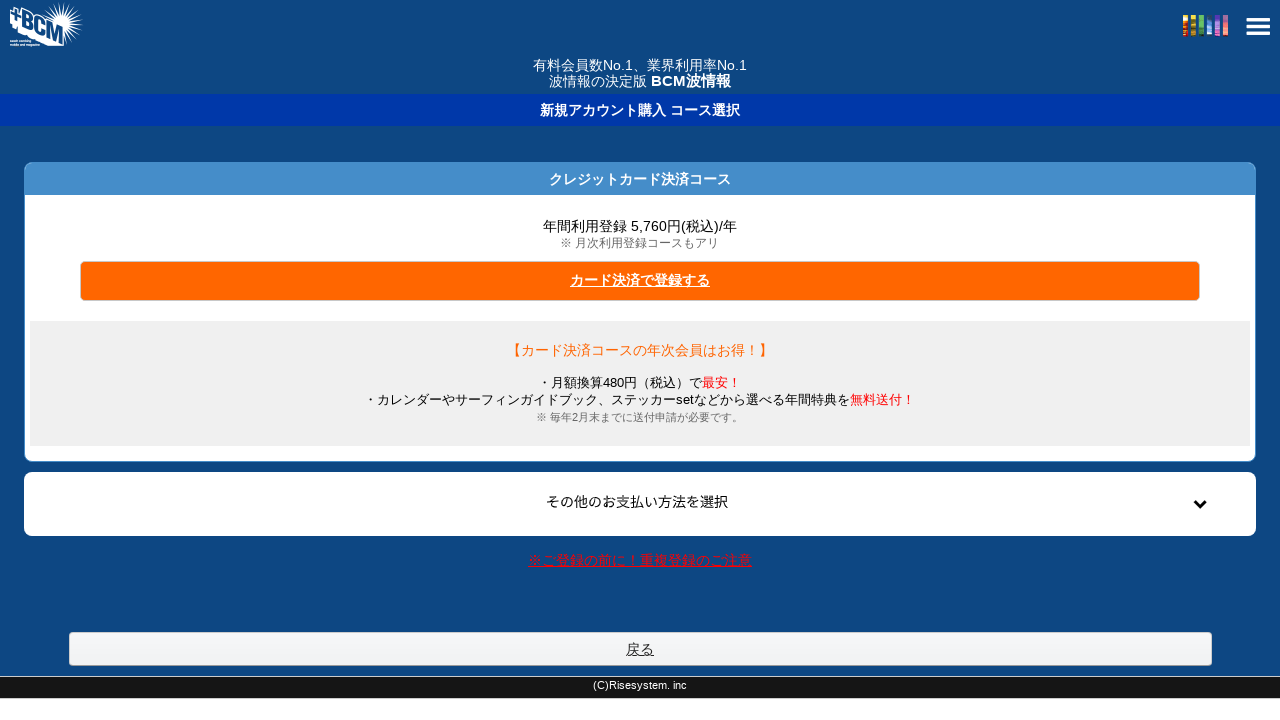

--- FILE ---
content_type: text/html; charset=utf-8
request_url: https://m.bc01.com/doc/faq/b_02_01.html
body_size: 5346
content:
<!DOCTYPE html>
<html lang="ja">
<head>
<meta charset="utf-8" />
<meta name="viewport" content="width=device-width, user-scalable=yes, initial-scale=1" />
<meta name="description" content="波情報は175ポイント、波動画＆画像波情報も約150ポイントを提供！気象情報、ニュース、動画、ショップレビューなど、サーフィンに関する情報が満載のBCMサーフパトロール。" />
<meta name="keywords" content="波情報,サーフィン,BCM,サーフパトロール,ビーチコーミング" />
<link href="https://image.bc01.com/static/images/apple-touch-icon.png" rel="apple-touch-icon" /><link rel="stylesheet" href="//maxcdn.bootstrapcdn.com/font-awesome/4.3.0/css/font-awesome.min.css">
<link rel="stylesheet" href="https://image.bc01.com/static/css/global.css?s=20240926">
<link rel="stylesheet" href="https://image.bc01.com/static/css/site.css?s=20240926">
<link rel="stylesheet" href="https://image.bc01.com/static/css/sprite.css?s=20240926">

<link rel="stylesheet" href="/upload/maru.css?20230131">

<!--[if lte IE 8]>
<link rel="stylesheet" href="https://image.bc01.com/static/css/sprite_4_ie.css?s=20240926">
<![endif]--><script type="text/javascript" src="https://image.bc01.com/static/js/jquery.min.js?s=20240926"></script>
<script type="text/javascript" src="https://image.bc01.com/static/js/jquery.leanModal.min.js?s=20240926"></script>
<script type="text/javascript" src="https://image.bc01.com/static/js/iscroll.js"></script>
<!--[if lte IE 8]>
<script type="text/javascript" src="http://html5shim.googlecode.com/svn/trunk/html5.js"></script>
<![endif]-->

<script type="text/javascript" src="https://image.bc01.com/static/js/site.js?s=20240926"></script><script type='text/javascript'>
var googletag = googletag || {};
googletag.cmd = googletag.cmd || [];
(function() {
var gads = document.createElement('script');
gads.async = true;
gads.type = 'text/javascript';
var useSSL = 'https:' == document.location.protocol;
gads.src = (useSSL ? 'https:' : 'http:') + 
'//www.googletagservices.com/tag/js/gpt.js';
var node = document.getElementsByTagName('script')[0];
node.parentNode.insertBefore(gads, node);
})();
</script>
<script type='text/javascript'>
googletag.cmd.push(function() {
googletag.defineSlot('/3570234/BCM_ad01_320_50', [320, 50], 'div-gpt-ad-1389240592166-0').addService(googletag.pubads());
googletag.defineSlot('/3570234/BCM_ad02_320_50', [320, 50], 'div-gpt-ad-1389240592166-1').addService(googletag.pubads());
googletag.defineSlot('/3570234/BCM_ad03_320_50', [320, 50], 'div-gpt-ad-1389240592166-2').addService(googletag.pubads());
googletag.defineSlot('/3570234/BCM_ad04_320_50', [320, 50], 'div-gpt-ad-1389240592166-3').addService(googletag.pubads());
googletag.defineSlot('/3570234/BCM_ad05_320_50', [320, 50], 'div-gpt-ad-1389240592166-4').addService(googletag.pubads());
googletag.defineSlot('/3570234/BCM_ad06_320_50', [320, 50], 'div-gpt-ad-1389240592166-5').addService(googletag.pubads());
googletag.defineSlot('/3570234/BCM_ad21_300_250', [300, 250], 'div-gpt-ad-1389240592166-6').addService(googletag.pubads());
googletag.defineSlot('/3570234/BCM_ad22_300_250', [300, 250], 'div-gpt-ad-1389240592166-7').addService(googletag.pubads());
googletag.defineSlot('/3570234/BCM_ad23_300_250', [300, 250], 'div-gpt-ad-1389240592166-8').addService(googletag.pubads());
googletag.defineSlot('/3570234/BCM_ad24_300_250', [300, 250], 'div-gpt-ad-1389240592166-9').addService(googletag.pubads());
googletag.defineSlot('/3570234/BCM_ad25_300_250', [300, 250], 'div-gpt-ad-1389240592166-10').addService(googletag.pubads());
googletag.defineSlot('/3570234/BCM_ad26_300_250', [300, 250], 'div-gpt-ad-1389240592166-11').addService(googletag.pubads());
googletag.pubads().enableSingleRequest();
googletag.enableServices();
});
</script>

<script async src="https://securepubads.g.doubleclick.net/tag/js/gpt.js"></script>
<script>
  window.googletag = window.googletag || {cmd: []};
  googletag.cmd.push(function() {
    googletag.defineSlot('/66065524/BCM_sp/BCM_sp_all_upper', [[300, 100], [320, 100], [300, 50], [320, 50], [320, 180]], 'div-gpt-ad-1601300706205-0').addService(googletag.pubads());
    googletag.defineSlot('/66065524/BCM_sp/BCM_sp_all_middle', [[300, 50], [320, 100], [320, 50], [300, 100]], 'div-gpt-ad-1601300746193-0').addService(googletag.pubads());
    googletag.defineSlot('/66065524/BCM_sp/BCM_sp_all_bottom', [[300, 250], [320, 180], [300, 100], [320, 100], [300, 50], [336, 280], [320, 50]], 'div-gpt-ad-1601300770649-0').addService(googletag.pubads());
    googletag.pubads().enableSingleRequest();
    googletag.enableServices();
  });
</script><title>新規アカウント購入 コース選択 | BCM波情報-サーフィン波予想・波予報・動画サイト</title><!-- Google Tag Manager -->
<script>(function(w,d,s,l,i){w[l]=w[l]||[];w[l].push({'gtm.start':
new Date().getTime(),event:'gtm.js'});var f=d.getElementsByTagName(s)[0],
j=d.createElement(s),dl=l!='dataLayer'?'&l='+l:'';j.async=true;j.src=
'https://www.googletagmanager.com/gtm.js?id='+i+dl;f.parentNode.insertBefore(j,f);
})(window,document,'script','dataLayer','GTM-5TJ2GJW');</script>
<!-- End Google Tag Manager -->
<!-- Facebook Pixel Code -->
<script>
!function(f,b,e,v,n,t,s){if(f.fbq)return;n=f.fbq=function(){n.callMethod?
n.callMethod.apply(n,arguments):n.queue.push(arguments)};if(!f._fbq)f._fbq=n;
n.push=n;n.loaded=!0;n.version='2.0';n.queue=[];t=b.createElement(e);t.async=!0;
t.src=v;s=b.getElementsByTagName(e)[0];s.parentNode.insertBefore(t,s)}(window,
document,'script','https://connect.facebook.net/en_US/fbevents.js');
fbq('init', '288936091480200'); // Insert your pixel ID here.
fbq('track', 'PageView');
</script>
<noscript><img height="1" width="1" style="display:none"
src="https://www.facebook.com/tr?id=288936091480200&ev=PageView&noscript=1"
/></noscript>
<!-- DO NOT MODIFY -->
<!-- End Facebook Pixel Code -->

<!-- Googleファインド広告用 2023.04.01 -->

</head>
<body><!-- Google Tag Manager (noscript) -->
<noscript><iframe src="https://www.googletagmanager.com/ns.html?id=GTM-5TJ2GJW"
height="0" width="0" style="display:none;visibility:hidden"></iframe></noscript>
<!-- End Google Tag Manager (noscript) --><div id="wrapper">

<div id="header">  <span id="hamburger-icon"><span class="sprite sprite-menu" style="margin-top: 10px"></span></span>
  <span class="header-color"><span class="sprite sprite-header_color" style="margin-top: 10px"></span></span>  <span class="logo clearfix"><a href="https://m.bc01.com/"><span class="sprite sprite-logo">
</span></a></span></div>
<div id="container">
<div id="content"><div style="height: 5px;">&nbsp;</div>
<meta name="viewport" content="width=device-width,initial-scale=1,maximum-scale=1,minimum-scale=1,user-scalable=no" />
<link rel="stylesheet" href="https://m.bc01.com/upload/doc.css" />
<link rel="stylesheet" href="https://m.bc01.com/upload/faq.css" />
<script type="text/javascript" src="https://m.bc01.com/upload/faqcommon.js?20130522"></script>
<script type="text/javascript" src="https://m.bc01.com/upload/jquery-1.8.3.min.js"></script>



    <div align="center" style="margin-bottom:5px">
        <p>有料会員数No.1、業界利用率No.1<br />波情報の決定版 <strong>BCM波情報</strong><br />
    </div>
    <div class="ttl3">新規アカウント購入 コース選択</div>
    <br>
    <div id="basemgn">
        <div class="explanationBox_free_6">
            <div class="ttl9">クレジットカード決済コース</div>
            <font size=1><br></font>
            <div id="basemgn">
                <div class="clearSpace"></div>
                <font color="#000000">
                    <center>                        <div class="price">年間利用登録 5,760円(税込)/年</div>                        <span class="annotation">※ 月次利用登録コースもアリ</span><br>
                    </center>
                                            <!-- 21夏の新規入会キャンペーンバナー開始 -->
                        <div id="satori__creative_container">
                            <script id="-_-satori_creative-_-" src="//delivery.satr.jp/js/creative_set.js" data-key="374755c96e4fd69f"></script>
                        </div>
                        <!-- 21夏の新規入会キャンペーンバナー終了 -->
                    
                    <div id="links_5" class="credit-course" align="center">
                        <ul>
                            <li>
                                <a href="/payment/">カード決済で登録する</a>
                            </li>
                        </ul>
                    </div>
                    
                    <div style="background:#F0F0F0; solid 1px;">
                        <div id="basemgn">
                            <br>
                            <center>
                                <font color="#ff6400">【カード決済コースの年次会員はお得！】</font><br><br>
                                <font size="2">
                                    ・月額換算480円（税込）で<font color=red>最安！</font><br>
                                    ・カレンダーやサーフィンガイドブック、ステッカーsetなどから選べる年間特典を<font color=red>無料送付！</font><br>
                                    <span class="annotation">※ 毎年2月末までに送付申請が必要です。</span><br>
                                </font>
                                <BR clear="left">
                        </div>
                    </div>
                </font>
            </div>
        </div>
        <div id="JSNG">
            <!---------------------------------------------------------------------------->
            <!-- JavaScriptがNGの場合はアコーディオンを使わずに、全部画面遷移表示する -->
            <!-- アコーディオンせずに画面遷移 -->
            <a href="/doc/faq/b_02_01_other.html">
                <div class="accordion2 other">
                    <div class="listTitle_wide">
                        <!--
                        <center><img src="/upload/images/payment_other.png" alt="その他のお支払い方法を選択" class="cimage"></center>
                        -->
                        <center><img src="https://m.bc01.com/upload/images/payment_other.png" alt="その他のお支払い方法を選択"></center>
                    </div>
                </div>
            </a>
            <div class="duplicate-attention">
                <a href="/doc/faq/l_04_14.html">※ご登録の前に！重複登録のご注意</a>
            </div>
        </div>
        <script>
            document.getElementById("JSNG").style.display = "none";

        </script>
        <div id="JSOK" style="display:none;">
            <!---------------------------------------------------------------------------->
            <!-- JavaScriptがOKの場合はアコーディオンを使う -->
            <!-- その他のお支払い方法を選択 -->
            <!--　★本番リリース時に行入れ替え -->
            <div class="accordion2 other">
                <div class="listTitle_wide">
                    <center><img src="https://m.bc01.com/upload/images/payment_other.png" alt="その他のお支払い方法を選択"></center>
                </div>
            </div>
            <div class="accordion_below other" style="display: none;">
                <div id="links_5" align="center">
                    <ul>
                        <li><a href="https://m.bc01.com/login/docomo/login?camcord=">docomoコンテンツ決済(旧spモード決済)</a>                        </li>
                    </ul>
                </div>                <div class="price">600円(税込)/月</div>                <div id="links_5" align="center">
                    <ul>
                        <li>
                            <a href="https://m.bc01.com/login/au/redirect">au PAY（auかんたん決済）</a>
                        </li>
                    </ul>
                </div>                <div class="price">600円(税込)/月<br>※au IDをお持ちの方はご利用いただけます</div>                <div id="links_5" align="center">
                    <ul>
                        <li>
                            <a href="/doc/faq/b_02_03.html">銀行振込</a>
                        </li>
                    </ul>
                </div>				<div class="price">年間利用登録 5,980円(税込)/年</div>                <br>
            </div>
            <div class="duplicate-attention">
                <a href="/doc/faq/l_04_14.html">※ご登録の前に！重複登録のご注意</a>
            </div>
        </div>
        <script>
            document.getElementById("JSOK").style.display = "block";

        </script>
        <div class="buttonlink shadow">
            <div><a href="javascript:history.back();">戻る</a></div>
        </div>
</div>
<div id="footer">  <div class="copyright center">(C)Risesystem. inc</div>
</div>
</div>
<style>
/*
#hamburger-nav-box{
    max-width: 800px;
    margin: 0 auto;
    position: relative;
}
*/
#hamburger-nav-box #close-modal-button{
    width: 60px;
    height: 60px;
    position: absolute;
    top: 0;
    background-color: #4f4f4f;
    z-index: 1003;
    right: 0%;
    left:auto;
    margin-top: 2px;
}
#hamburger-overlay #hamburger-nav-box ul{
    width: 280px;
    position: absolute;
    z-index: 1002;
    top: 30px;
    right: 0%;
}

/*
#global-menu{
    max-width: 800px;
    margin: 0 auto;
}
*/

/* カメラページが縦画像になった場合のサムネ処理 */
.hand-movie-list .wide-movie-box img.wide-view-movie {
    aspect-ratio: 16/9;
    object-fit: cover;
}
</style>
<div id="hamburger-overlay" style="display: none;">
  <div id="blackout"></div>
  <div id="hamburger-nav-box">
  <div id="close-modal-button" class="css-ico"></div>
  <ul>
    <ul>
    <li><a href="https://m.bc01.com/">トップページ/波情報<div><div><i class="fa fa-angle-right fa-2x" aria-hidden="true"></i></div></div></a></li>
    <li><a href="https://m.bc01.com/live/">24Hライブ<div><div><i class="fa fa-angle-right fa-2x" aria-hidden="true"></i></div></div></a></li>
    <li><a href="https://m.bc01.com/weather/surf/">サーフ気象<div><div><i class="fa fa-angle-right fa-2x" aria-hidden="true"></i></div></div></a></li>
    <li><a href="https://m.bc01.com/news/">ニュース/コラム/お知らせ<div><div><i class="fa fa-angle-right fa-2x" aria-hidden="true"></i></div></div></a></li>
    <li><a href="https://m.bc01.com/shop/">ショップガイド(食・泊・浴)<div><div><i class="fa fa-angle-right fa-2x" aria-hidden="true"></i></div></div></a></li>
    <li><a href="https://m.bc01.com/my/profile/">個人情報設定<div><div><i class="fa fa-angle-right fa-2x" aria-hidden="true"></i></div></div></a></li>
    </ul>
  </ul>
  </div>
</div>
<div id="global-menu" class="section">
  <h2>BCMサービス一覧<span class="right"><i class="fa fa-times global_menu_close"></i></span></h2>
  <ul class="split-tableview">
    <li><a href="https://m.bc01.com/wave/"><div><span class="sprite sprite-wave icon"></span>波情報</div></a></li>
    <li><a href="https://m.bc01.com/report/"><div><span class="sprite sprite-report icon"></span>波概況/予想</div></a></li>
    <li><a href="https://m.bc01.com/my/"><div><span class="sprite sprite-my icon"></span>MyHomeSpot</div></a></li>
    <li><a href="https://m.bc01.com/weather/simu/"><div><span class="sprite sprite-weather_simu icon"></span>Waveシミュレータ</div></a></li>
    <li><a href="https://m.bc01.com/beach/"><div><span class="sprite sprite-beach icon"></span>ビーチmovie&amp;画像</div></a></li>
    <li><a href="https://m.bc01.com/live/"><div><span class="sprite sprite-live icon"></span>Liveストリーミング</div></a></li>
    <li><a href="https://m.bc01.com/wave/ranking"><div><span class="sprite sprite-wave_ranking icon"></span>TodayNo1Wave</div></a></li>
    <li><a href="https://m.bc01.com/oversea/wave/"><div><span class="sprite sprite-oversea_wave icon"></span>海外波情報</div></a></li>
    <li><a href="https://m.bc01.com/wave/tide/"><div><span class="sprite sprite-wave_tide icon"></span>タイド(潮見表)</div></a></li>
    <li><a href="https://m.bc01.com/weather/surf/"><div><span class="sprite sprite-weather_surf icon"></span>サーフ気象</div></a></li>
    <li><a href="https://m.bc01.com/weather/surf/area?action=area"><div><span class="sprite sprite-weather_surf_area_area icon"></span>エリアウェザー</div></a></li>
    <li><a href="https://m.bc01.com/weather/chart/"><div><span class="sprite sprite-weather_chart icon"></span>天気図</div></a></li>
    <li><a href="https://m.bc01.com/weather/surf/area?action=gpv"><div><span class="sprite sprite-weather_surf_area_gpv icon"></span>沖合いの風・波予想(GPV波浪)</div></a></li>
    <li><a href="https://m.bc01.com/weather/surf/area?action=day"><div><span class="sprite sprite-weather_surf_area_day icon"></span>今後の風・天気予想</div></a></li>
    <li><a href="https://m.bc01.com/weather/surf/area?action=amedas"><div><span class="sprite sprite-weather_surf_area_amedas icon"></span>過去の風と気温(アメダス)</div></a></li>
    <li><a href="https://m.bc01.com/weather/surf/area?action=week"><div><span class="sprite sprite-weather_surf_area_week icon"></span>週間天気予報</div></a></li>
    <li><a href="https://m.bc01.com/weather/common/area?action=warning"><div><span class="sprite sprite-weather_common_area_warning icon"></span>注意報/警報</div></a></li>
    <li><a href="https://m.bc01.com/weather/common/nimbus/"><div><span class="sprite sprite-weather_common_nimbus icon"></span>雨雲シミュレーター</div></a></li>
    <li><a href="https://m.bc01.com/weather/common/"><div><span class="sprite sprite-weather_common icon"></span>一般気象</div></a></li>
    <li><a href="https://m.bc01.com/ureport/"><div><span class="sprite sprite-ureport icon"></span>Uリポート</div></a></li>
    <li><a href="https://m.bc01.com/shop/reviews/"><div><span class="sprite sprite-shop_reviews icon"></span>ショップレビュー</div></a></li>
    <li><a href="https://m.bc01.com/shop/"><div><span class="sprite sprite-shop icon"></span>ショップガイド</div></a></li>
    <li><a href="https://m.bc01.com/wave/point/"><div><span class="sprite sprite-wave_point icon"></span>国内サーフポイント</div></a></li>
    <li><a href="https://m.bc01.com/oversea/buzz/"><div><span class="sprite sprite-oversea_buzz icon"></span>海外クチコミ</div></a></li>
    <li><a href="https://m.bc01.com/oversea/point/"><div><span class="sprite sprite-oversea_point icon"></span>海外サーフポイント</div></a></li>
    <li><a href="https://m.bc01.com/doc/comic/"><div><span class="sprite sprite-doc_comic icon"></span>サーフコミック</div></a></li>
    <li><a href="https://m.bc01.com/news/"><div><span class="sprite sprite-news icon"></span>ニュース&amp;お知らせ</div></a></li>
    <li><a href="https://m.bc01.com/doc/archive/"><div><span class="sprite sprite-doc_archive icon"></span>旧コンテンツ</div></a></li>
    <li><a href="https://m.bc01.com/news/21/list"><div><span class="sprite sprite-news_21_list icon"></span>F+ for BCM</div></a></li>
    <li><a href="https://m.bc01.com/news/20/list"><div><span class="sprite sprite-news_20_list icon"></span>World Surf Movies</div></a></li>
    <li><a href="https://m.bc01.com/enquete/"><div><span class="sprite sprite-enquete icon"></span>アンケート</div></a></li>
    <li><a href="https://m.bc01.com/doc/special/movie/"><div><span class="sprite sprite-doc_special_movie icon"></span>Howto動画</div></a></li>
    <li><a href="https://m.bc01.com/present/"><div><span class="sprite sprite-present icon"></span>プレゼント</div></a></li>
    <li><a href="https://m.bc01.com/my/point/"><div><span class="sprite sprite-my_point icon"></span>BCMポイントクラブ</div></a></li>
    <li><a href="https://m.bc01.com/my/profile/"><div><span class="sprite sprite-my_profile icon"></span>個人情報設定</div></a></li>
    <li><a href="https://m.bc01.com/my/info/"><div><span class="sprite sprite-my_info icon"></span>機能設定</div></a></li>
    <li><a href="https://m.bc01.com/my/profile/applitoken/"><div><span class="sprite sprite-my_profile_applitoken icon"></span>波情報アプリ無料利用設定</div></a></li>
    <li><a href="https://m.bc01.com/my/mail/area/"><div><span class="sprite sprite-my_mail_area icon"></span>エリアWaveメール</div></a></li>
    <li><a href="https://m.bc01.com/my/mail/point/"><div><span class="sprite sprite-my_mail_point icon"></span>ポイントWaveメール</div></a></li>
    <li><a href="https://m.bc01.com/my/mail/weather/"><div><span class="sprite sprite-my_mail_weather icon"></span>お天気メール</div></a></li>
    <li><a href="https://m.bc01.com/my/mail/typhoon/"><div><span class="sprite sprite-my_mail_typhoon icon"></span>台風メール</div></a></li>
    <li><a href="https://m.bc01.com/my/mail/"><div><span class="sprite sprite-my_mail icon"></span>メールアドレス設定</div></a></li>
    <li><a href="https://m.bc01.com/my/spot/edit"><div><span class="sprite sprite-my_spot icon"></span>MyHomeSpot設定</div></a></li>
    <li><a href="https://m.bc01.com/my/profile/login"><div><span class="sprite sprite-my_profile_login icon"></span>ログインID設定</div></a></li>
    <li><a href="https://m.bc01.com/my/profile/passwd"><div><span class="sprite sprite-my_profile_password icon"></span>パスワード設定</div></a></li>
    <li><a href="https://m.bc01.com/my/profile/edit"><div><span class="sprite sprite-my_profile_edit icon"></span>住所登録</div></a></li>
    <li><a href="https://m.bc01.com/my/profile/edit"><div><span class="sprite sprite-my_privilege icon"></span>年間特典申込</div></a></li>
    <li><a href="https://m.bc01.com/my/profile/nickname"><div><span class="sprite sprite-my_profile_nickname icon"></span>ニックネーム</div></a></li>
    <li><a href="https://m.bc01.com/handover/"><div><span class="sprite sprite-handover icon"></span>ポイント＆設定引継ぎ</div></a></li>
    <li><a href="https://m.bc01.com/my/mail/magazine/"><div><span class="sprite sprite-my_mail_magazine icon"></span>メールマガジン受信設定</div></a></li>
    <li><a href="https://m.bc01.com/my/info/edit"><div><span class="sprite sprite-my_info_edit_style icon"></span>ボード表示スタイル</div></a></li>
    <li><a href="https://m.bc01.com/my/info/edit"><div><span class="sprite sprite-my_info_edit_sort icon"></span>サーフポイント表示順設定</div></a></li>
    <li><a href="https://m.bc01.com/my/shop/"><div><span class="sprite sprite-my_shop icon"></span>MyShopGuide</div></a></li>
    <li><a href="https://m.bc01.com/doc/footer/02_01.html"><div><span class="sprite sprite-doc_footer_02_01_html icon"></span>良くある質問</div></a></li>
    <li><a href="https://m.bc01.com/doc/footer/01_01.html"><div><span class="sprite sprite-doc_footer_01_01_html icon"></span>BCM活用術</div></a></li>
  </ul>
</div><script>
(function(i,s,o,g,r,a,m){i['GoogleAnalyticsObject']=r;i[r]=i[r]||function(){(i[r].q=i[r].q||[]).push(arguments)},i[r].l=1*new Date();a=s.createElement(o),m=s.getElementsByTagName(o)[0];a.async=1;a.src=g;m.parentNode.insertBefore(a,m)})(window,document,'script','//www.google-analytics.com/analytics.js','ga');ga('create', 'UA-4924978-13', 'auto');ga('send', 'pageview');
</script>


</body>
</html>

--- FILE ---
content_type: text/css
request_url: https://image.bc01.com/static/css/global.css?s=20240926
body_size: 4961
content:
@charset "utf-8";

/* reset */
html{color:#000;background:#fff;}body,div,dl,dt,dd,ul,ol,li,h1,h2,h3,h4,h5,h6,pre,code,form,fieldset,legend,input,textarea,p,blockquote,th,td{margin:0;padding:0;}
table{border-collapse:collapse;border-spacing:0;}
fieldset,img{border:0;}
address,caption,cite,code,dfn,em,strong,th,var{font-style:normal;font-weight:normal;}
li{list-style:none;}caption,th{text-align:left;}
h1,h2,h3,h4,h5,h6{font-size:100%;font-weight:normal;}
q:before,q:after{content:'';}
abbr,acronym{border:0;font-variant:normal;}
sup{vertical-align:text-top;}
sub{vertical-align:text-bottom;}
input,textarea,select{font-family:inherit;font-size:inherit;font-weight:inherit;}
input,textarea,select{*font-size:100%;}legend{color:#000;}
img {border: 0;}
label {cursor: pointer;}

/* util */
.clearfix:after, section:after {
  content: " ";
  clear: both;
  display: block;
  visibility: hidden;
  height: 0;
  font-size: 0;
}

.icon {
  width: 30px;
  height: 30px;
  border-radius: 3px;
  -moz-border-radius: 3px;
  -webkit-border-radius: 3px;
}

.ico {
  width: 13px;
  height: 13px;
  display: inline-block;
  margin: 0 3px;
}

/* debug
.sprite, .ico, img  {
  outline: 1px solid #ccc;
}
*/

ul li.round-top,
p.round-top,
div.round-top,
.round li:first-child {
  border-top: 0;
  -webkit-border-top-left-radius: 8px!important;
  -webkit-border-top-right-radius: 8px!important;
}

ul li.round-bottom,
p.round-bottom,
div.round-bottom,
ul.round-bottom li:last-child,
.round li:last-child {
  border-bottom: 0;
  -webkit-border-bottom-left-radius: 8px!important;
  -webkit-border-bottom-right-radius: 8px!important;
  box-shadow: 0 1px 1px #e5e5e5;
  -webkit-box-shadow: 0 1px 1px #e5e5e5!important;
  -ms-filter: "progid:DXImageTransform.Microsoft.Shadow(color=#e5e5e5,direction=135,strengh=1)";
}

/* default style */

html {
  font-size: 62.5%;
}

body {
  margin: 0;
  padding: 0;
  background: #dbdbdb;
  overflow-x: hidden;
  -webkit-text-size-adjust: none;
  -ms-text-size-adjust: none;
}

* {
  box-sizing: border-box;
  -webkit-box-sizing: border-box;
  -moz-box-sizing: border-box;
  -ms-box-sizing: border-box;
}

body, table th, table td, h1, h2, h3, h4, h5, input, textarea, button {
  font-size: 14px; font-size: 1.4rem;
  font-family: Verdana,Arial,"メイリオ",Meiryo,"ヒラギノ角ゴPro W3","Hiragino Kaku Gothic Pro","ＭＳ Ｐゴシック",sans-serif;
  word-break: break-all;
}

h1, h2, h3, h4, h5, h6, strong {
  font-size: 15px; font-size: 1.5rem;
  font-weight: bold;
  box-sizing: border-box;
  -webkit-box-sizing: border-box;
  -ms-box-sizing: border-box;
}

h2 {
  margin: 0;
  padding: 6px 0 3px 6px;
  position: relative;
  min-height: 31px;
  font-size: 14px; font-size: 1.4rem;
  color: #fff;
  text-align: left;
  background-color: #2270b9;
}

h3 {
  margin: 0;
  padding: 4px 0 4px 10px;
  position: relative;
  font-size: 14px; font-size: 1.4rem;
  color: #fff;
}

a {
  text-decoration: none;
}

input, select, textarea {
  padding: 3px;
}

hr {
  width: 100%;
  height: 0.1px;
  padding: 0;
  margin: 5px 0;
  background-color: #fff;
}

.section,
section {
  border-bottom: 0;
  margin-bottom: 10px;
  box-shadow: 0 1px 1px #e5e5e5;
  -ms-filter: "progid:DXImageTransform.Microsoft.Shadow(color=#e5e5e5,direction=135,strengh=1)";
}

.register_section {
  background-color: #fff;
  color: #000;
}

.register_wrapper {
  padding: 5px;
}

/* layout */
#wrapper {
  width: 100%;
  margin: 0;
  padding: 0;
  text-align: center;
}

#container {
  width: 100%;
  margin: 0 auto;
  text-align: left;
  line-height: 1.2em;

}

#header {
  width: 100%;
  height: 45px;
  background-color: #fff;
}

#footer {
  width: 100%;
  border-top: 1px solid #ccc;
  border-bottom: 1px solid #ccc;
  background-color: #151515;
}

#content {
  width: 100%;
  min-height: 200px;
  margin: 10px auto;
}

.box { margin: 5px 0; padding: 5px; }
.prepend-top   { margin-top: 10px;    }
.append-bottom { margin-bottom: 10px; }

/* attributes */
.aqua       { color: #7fffff; }
.gray       { color: #fff; }
.lightgray  { color: #cacaca; }
.blue       { color: #09f; }
.red        { color: #f00; }
.lightblue  { color: #00cfff; }
.yellow     { color: #ff0; }
.liteyellow { color: #f8f796; }
.orange     { color: #ffcf00; }
.pink       { color: #f6f; }
.black      { color: #000; }

.left   { text-align: left; }
.right  { text-align: right; }
.center { text-align: center; }
.align-left { text-align: left; }

.float-right { float: right; }

.border-top    { border-top: 1px solid #ccc; !important }
.border-bottom { border-bottom: 1px solid #ccc; !important }
.noborder      { border: none !important; }
.nomargin      { margin: 0 !important; }
.clear         { clear: both; }
.hide          { display: none; }
.inline        { display: inline-block !important; }
.underline     { text-decoration: underline; }

.vertical-top    {vertical-align:top;}
.vertical-bottom {vertical-align:bottom;}

.bold { font-weight: bold; }


/* notice */
.guide, .error, .notice, .info, .comment {
  padding: 5px;
  margin-bottom: 3px;
  font-weight: normal;
  border: none !important;
}
.guide          { color: #fff; } /* black  */
.error          { color: #f00; }    /* red    */
.notice         { color: #ff6347; } /* orange */
.info           { color: #00cfff; } /* blue   */
.comment        { color: #fff; } /* gray   */
.error {
  padding: 15px 10px 15px 10px;
}
.errors {
  padding: 15px 10px 15px 10px;
}
.errors .error {
  padding: 0;
}

/* dashboard */
#dashboard {
  clear: both;
  display: none;
  background-color: white;
  padding: 10px;
  margin-bottom: 0;
}

#dashboard div.clearfix a {
  font-size: 11px; font-size: 1.1rem;
  color: #222;
  display: block;
  width: 33.33%;
  float: left;
  text-align: center;
  height: 76px;
}

#dashboard div.clearfix a div {
  width: 48px;
  height: 48px;
  margin-left: auto;
  margin-right: auto;
  margin-bottom: 3px;
}

#dashboard .sprite {
  display: block;
  width: 48px;
  height: 48px;
  margin-left: auto;
  margin-right: auto;
  margin-bottom: 3px;
}

/* segmented */
.segmented {
  display: block;
  position: relative;
  z-index: 50;
  width: 100%;
  padding: 8px 10px;
  overflow: hidden;
  box-sizing: border-box;
  -webkit-box-sizing: border-box;
  -moz-box-sizing: border-box;
}

.segmented:after { /* clearfix */
  content: '';
  display: block;
  clear: both;
}

.segmented li {
  display: block;
  float: left;
  width: 33%;
  height: 30px;
  overflow: hidden;
  border-top: solid 1px rgba(0, 0, 0, 0.4);
  border-bottom: solid 1px rgba(0, 0, 0, 0.4);
  border-left: solid 1px rgba(0, 0, 0, 0.3);
  background-color: #f0f0f0;
  background: -webkit-gradient(linear, left top, left bottom, from(#fff), to(#e8e8e8));
  -webkit-box-shadow: 0 0 1px 1px rgba(255, 255, 255, 0.8) inset;
  box-shadow: 0 0 1px 1px rgba(255, 255, 255, 0.8) inset;
  box-sizing: border-box;
  -webkit-box-sizing: border-box;
  -moz-box-sizing: border-box;
}

.segmented li.selected {
  border-left: solid 1px rgba(0, 0, 0, 0.4);
  border-right: solid 1px rgba(0, 0, 0, 0.4);
  background-color: #999;
  background: -webkit-gradient(linear, left top, left bottom, from(#909090), color-stop(25%, #949494), to(#b8b8b8));
  -webkit-box-shadow: 0 1px 2px rgba(0, 0, 0, 0.3) inset;
  box-shadow: 0 1px 2px rgba(0, 0, 0, 0.3) inset;
}

.segmented li a {
  display: block;
  height: 28px;
  color: #222;
  font-size: 13px; font-size: 1.3rem;
  font-weight: bold;
  line-height: 28px;
  text-align: center;
  text-shadow: 0px 1px 1px rgba(255, 255, 255, 1);
  white-space: nowrap;
  text-overflow: ellipsis;
  overflow: hidden;
}

.segmented li.selected a {
  color: #fff;
  text-shadow: 0px -1px 1px rgba(0, 0, 0, 0.5);
}

.segmented li:first-child {
  border-left: solid 1px rgba(0, 0, 0, 0.4);
  border-top-left-radius: 5px;
  border-bottom-left-radius: 5px;
  -webkit-border-top-left-radius: 5px;
  -webkit-border-bottom-left-radius: 5px;
}

.segmented li:last-child {
  border-right: solid 1px rgba(0, 0, 0, 0.4);
  border-top-right-radius: 5px;
  border-bottom-right-radius: 5px;
  -webkit-border-top-right-radius: 5px;
  -webkit-border-bottom-right-radius: 5px;
}

.segmented li.selected + li {
  border-left: none;
}

/* accordion */
.accordion {}

.accordion .body {
  display: none;
}

.accordion .body.open {
  display: block !important;
}

/* buttonlink */
.buttonlink {
  position: relative;
  widht: 100%;
  margin-top: 5px;
  margin-bottom: 5px;
  text-align: center;
}

.buttonlink div {
  position: relative;
  display: inline-block;
  width: 90%;
  margin: 0;
  padding: 0;
  text-align: center;
  border-radius: 4px;
  -webkit-border-radius: 4px;
  -moz-border-radius: 4px;
  border: 1px solid #d7d8d9;
  border-top: 1px solid #ccc;
  border-right: 1px solid #ccc;
  border-left: 1px solid #ccc;
  border-bottom: 1px solid #999;
}

.buttonlink div a {
  display: block;
  padding: 8px;
  color: #222;
  text-align: center;
}

.buttonlink.shadow div a {
  text-shadow: 0px 1px 0px whitesmoke;
}

.buttonlink.double div {
  width: 45%;
}

/* shadow buttonlink */
.buttonlink.shadow div {
  border-style: solid;
  border-width: 1px;
  border-color: #ccc #ccc #999;
  background: -moz-linear-gradient(top, #f7f8f9, #f1f2f3); /* FF3.6+ */
  background: -webkit-linear-gradient(top, #f7f8f9, #f1f2f3); /* Chrome10+, Safari5.1+ */
  background: -webkit-gradient(linear, left top, left bottom, from(#f7f8f9), to(#f1f2f3)); /* iOS4.0.4~5.0, Android 2.1~3.0 */
  background: linear-gradient(to bottom, #f7f8f9, #f1f2f3); /* IE10+, W3C */
  background: -o-linear-gradient(top, #f7f8f9, #f1f2f3);/* Opera 11.10+ */
  filter: progid:DXImageTransform.Microsoft.gradient(GradientType=0, startColorstr='#f7f8f9', endColorstr='#f1f2f3');
  -ms-filter: "progid:DXImageTransform.Microsoft.gradient(startColorstr='#f7f8f9', endColorstr='#f1f2f3')";
  text-shadow: 0px 1px 0px white;
}

/* embossed buttonlink */
.buttonlink.embossed div {  }

/* arrowlink */
.arrowlink {
  background-image: url(/static/images/arrow/right.png);
  background-repeat: no-repeat;
  background-position: right center;
  background-size: 18px 13px;
  -webkit-background-size: 18px 13px;
  text-align: right;
  text-decoration: none;
}

.arrowlink a {
  padding: 15px 25px 5px 0px;
  display: block;
  height: 45px;
}

/* boxlink */
.boxlink {
  display: block;
  padding: 5px;
  margin: 0 10px;
  text-align: center;
  text-decoration: none;
  border: 1px solid #666;
  border-radius: 4px;
  -webkit-border-radius: 4px;
  -moz-border-radius: 4px;
}

/* morelink */
div.morelink a {
  display: block;
  height: 45px;
  padding: 15px 25px 10px 8px;
  text-align: right;
  text-decoration: none;
  background-image: url(/static/images/arrow/right.png);
  background-repeat: no-repeat;
  background-position: right center;
  background-size: 18px 13px;
  -webkit-background-size: 18px 13px;
}

li.morelink a {
  height: 40px !important;
  min-height: 40px !important;
  padding: 10px 30px 8px 8px !important;
  font-weight: normal !important;
  text-align: right !important;
  text-decoration: none !important;
  vertical-align: center !important;
}

/* pager */
.pager ul {
  position: relative;
/*   top: -1px; */
/*   margin-bottom: -1px; */
  height: 45px;
  border-top: #eee 1px solid;
  border-bottom: #eee 1px solid;
  background: #fff;
}

.pager li {
  text-align: center;
}

.pager .prev {
  position: absolute;
  border-right: #eee 1px solid;
}

.pager .next {
  position: absolute;
  right: 0;
  top: 0;
  border-left: #eee 1px solid;
}

.pager li a {
  display: inline-block;
  height: 40px;
  text-decoration: none;
}

.pager li a span {
  display: inline-block;
  padding-top: 12px;
  width: 73px;
  height: 40px;
  /*border-top: #fcfcfd 1px solid;*/
  font-size: 12px; font-size: 1.2rem;
  color: #555;
  font-weight: bold;
  text-shadow: 0 1px 0 #fff;
}

.pager .prev a {
  border-right: #eee 1px solid;
}

.pager .prev a span {
  padding-left: 15px;
  background: url() -39px -173px no-repeat;
}

.pager .next a span {
  padding-right: 13px;
  background: url() 48px -173px no-repeat;
}

.pager .num {
  /*border-top: #eee 1px solid;*/
}

.pager .num span {
  display: inline-block;
  padding-top: 12px;
  font-size: 13px; font-size: 1.3rem;
  color: #999;
  font-weight: bold;
}

.pager li p {
  display: inline-block;
  height: 40px;
  text-decoration: none;
}

.pager li p span {
  width: 73px;
  height: 40px;
  /*border-top: #fcfcfd 1px solid;*/
  display: inline-block;
  padding-top: 12px;
  font-size: 12px; font-size: 1.2rem;
  color: #bbb;
  font-weight: bold;
  text-shadow: 0 1px 0 #fff;
}

.pager .prev p {
  border-right: #eee 1px solid;
}

.pager .prev p span {
  padding-left: 15px;
  background: url() -39px -549px no-repeat;
}

.pager .next p span {
  padding-right: 13px;
  border-left: #fcfcfd 1px solid;
  background: url() 48px -549px no-repeat;
}

/* selectform */
.selectform {
  margin: 5px;
  padding: 5px;
  text-align: center;
}

/* searchform */

/* tableview */
.tableview {
  position: relative;
  margin: 0;
  padding: 0;
}

.tableview.bordertop    { border-top: 1px solid #aaa; }
.tableview.borderbuttom { border-bottom: 1px solid #aaa; }

.tableview > li {
  clear: both;
  position: relative;
  display: block;
  width: 100%;
  border-bottom: 1px solid #aaa;
  box-sizing: border-box;
  -webkit-box-sizing: border-box;
  -moz-box-sizing: border-box;
  -ms-box-sizing: border-box;
  /* arrow */
  background-image: url(/static/images/arrow/right.png);
  background-repeat: no-repeat;
  background-position: right center;
  background-size: 18px 13px;
  -webkit-background-size: 18px 13px
}

.tableview.noarrow li,
.tableview li.noarrow {
  background-image: none;
}

.tableview.inset li {
  height: 25px;
}

.tableview li > a {
  display: table;
  height: 45px;
  width: 100%;
  padding-left: 35px;
  padding-right: 25px;
  overflow: hidden;
  text-decoration: none;
  text-overflow: ellipsis;
  vertical-align: middle;
  box-sizing: border-box;
  -webkit-box-sizing: border-box;
  -moz-box-sizing: border-box;
  -ms-box-sizing: border-box;
}

.tableview li > a > div {
  padding-top: 2px;
  padding-bottom: 2px;
  height: 55px;
  display: table-cell;
  vertical-align: middle;
}
/*for IE7 */
*:first-child+html .tableview li a > div {
  display: inline;
  zoom: 1;
}

#wave-points .tableview li a > div {
  height: 70px;
}

.tableview li label div input[type="checkbox"],
.tableview li a div input[type="checkbox"] {
  top: 22px;
}

.tableview li label > div {
  height: 45px;
  display: table-cell;
  vertical-align: middle;
  padding-left: 35px;
}
/*for IE7 */
*:first-child+html .tableview li label div {
  display: inline;
  zoom: 1;
}

.tableview li a .sprite, .tableview li a img {
  display: block;
  position: absolute;
  top: 3px;
  left: 8px;
  z-index: 10;
  margin: 0px;
}

.tableview li.header,
.tableview li.divider {
  padding: 6px 10px 2px 10px;
  height: 30px;
  color: #fff;
  font-size: 13px; font-size: 1.3rem;
  font-weight: bold;
  background-color: #343434;
  background-image: none;
}

.tableview li.orange {
  background-color: #ffcf00;
  color: #000;
}

.tableview .sprite {
  width: 20px;
  height: 20px;
}

.tableview h4 {
  font-size: 15px; font-size: 1.5rem;
  line-height: 18px;
}

.tableview h5,
.tableview strong {
  font-size: 14px; font-size: 1.4rem;
}

.tableview p,
.tableview .desc {
  font-size: 13px; font-size: 1.3rem;
  font-weight: normal;
  line-height: 16px;
  text-decoration: none;
  text-overflow: ellipsis;
  white-space: normal;
  overflow: hidden;
}

.tableview span.right {
  float: right;
  font-size: 13px; font-size: 1.3rem;
}

.tableview span.middle {
  position: absolute;
  top: 50%;
  right: 25px;
  margin-top: -6.5px;
  font-size: 13px; font-size: 1.3rem;
  font-weight: normal;
}

.tableview.noico li a,
.tableview li.noico a {
  padding-left: 10px !important;
}

.tableview.ico20  li a {
  padding-left: 35px;
  min-height: 30px;
}

.tableview.ico20  li a .img,
.tableview.ico20  li a .sprite {
  width: 20px;
  height: 20px;
}

.tableview.ico30 li > a {
  padding-left: 45px;
}

.tableview.ico30 img, .tableview.ico30 .sprite {
  width: 28px;
  height: 28px;
  top: 13px;
}

.tableview.ico40 li > a {
  padding-left: 55px;
}

.tableview.ico40 img, .tableview.ico40 .sprite {
  width: 40px;
  height: 40px;
  top: 7px;
}

.tableview.ico50 li > a {
  height: 56px;
  padding-left: 63px;
}
.tableview.ico50 img, .tableview.ico50 .sprite {
  width: 50px;
  height: 50px;
}
.tableview.ico50 li a > div {
  height: 60px;
}

.tableview.ico100 li > a {
  height: 106px;
  padding-left: 113px;
}
.tableview.ico100 img, .tableview.ico100 .sprite {
  width: 100px;
  height: 100px;
}
.tableview.ico100 li a > div {
  height: 110px;
}

.tableview.narrow li {
  min-height: 20px;
  padding-left: 5px;
  font-size: 13px; font-size: 1.3rem;
  font-weight: normal;
}

.tableview.narrow li > a {
  height: 45px;
}

.tableview.narrow .ico {
  margin-left: 10px;
}

.tableview label {
  display: block;
  overflow: hidden;
  text-decoration: none;
  text-overflow: ellipsis;
  box-sizing: border-box;
  -webkit-box-sizing: border-box;
  -moz-box-sizing: border-box;
  -ms-box-sizing: border-box;
}

.tableview input[type="checkbox"],
.tableview input[type="raido"],
.tableview input.number {
  display: block;
  position: absolute;
  width: 27px;
  top: 15px;
  left: 5px;
  z-index: 10;
  text-align: right;
  vertical-align: middle;
}

/* split-tableview */

.split-tableview:after { /* clearfix */
  content: '';
  display: block;
  clear: both;
}

.split-tableview li {
  width: 50%;
  position: relative;
  float: left;
  margin: 0;
  border-bottom: 1px solid #5a626b;
  border-right: 1px solid #5a626b;
}

#wave-list-score.split-tableview li {
  border-bottom: 1px solid #4b6785;
  border-right: 1px solid #4b6785;
}

.split-tableview a {
  display: table;
  height: 45px;
  width: 100%;
  padding-left: 42px;
  overflow: hidden;
  text-decoration: none;
  text-overflow: ellipsis;
}

.split-tableview li a > div {
  display: table-cell;
  vertical-align: middle;
}
/*for IE7 */
*:first-child+html .split-tableview li a div {
  display: inline;
  zoom: 1;
}

.split-tableview .sprite {
  display: block;
  position: absolute;
  top: 8px;
  left: 4px;
  z-index: 10;
}

.split-tableview.noico a {
  padding-left: 10px !important;
}

/* nested-tableview */
.nested-tableview {
  position: relative;
  margin: 0;
  padding: 0;
  font: bold 17px Helvetica;
}

.nested-tableview dt {
  clear: both;
  position: relative;
  border-bottom: 1px solid #aaa;
  box-sizing: border-box;
  -webkit-box-sizing: border-box;
  -moz-box-sizing: border-box;
  -ms-box-sizing: border-box;
  /* arrow */
  background-image: url(/static/images/arrow/right.png);
  background-repeat: no-repeat;
  background-position: right center;
  background-size: 18px 13px;
  -webkit-background-size: 18px 13px
}

.nested-tableview dt.selected {
  background-image: url(/static/images/arrow/bottom.png?20140227);
  background-size: 22px 13px;
  -webkit-background-size: 22px 13px;
}

.nested-tableview dt a {
  display: block;
  padding-left: 10px;
  overflow: hidden;
  text-decoration: none;
  text-overflow: ellipsis;
  box-sizing: border-box;
  -webkit-box-sizing: border-box;
  -moz-box-sizing: border-box;
  -ms-box-sizing: border-box;
}

.nested-tableview dt a div {
  height: 45px;
  display: table-cell;
  vertical-align: middle;
}
/*for IE7 */
*:first-child+html .nested-tableview dt a div {
  display: inline;
  zoom: 1;
}

.nested-tableview dd {
  display: none;
}

/* tab */
.tab-header {
  clear: both;
  height: 34px;
  margin: 0;
  padding: 0;
  line-height: 200%;
  background-color: #dbdbdb;
  border-bottom: 1px solid #0074d7;
}

.tab-header ul li {
  float: left;
  width: 33.33%;
  line-height: 30px;
  text-align: center;
}

.tab-header ul li a {
  display: block;
  margin: 4px 5px 0;
  padding-top: 2px;
  color: #fff;
  text-align: center;
  font-weight: bold;
  line-height: 200%;
  background-color: #999;
  border-bottom: none;
  border-top-left-radius: 4px;
  border-top-right-radius: 4px;
  -webkit-border-top-left-radius: 4px;
  -webkit-border-top-right-radius: 4px;
  -moz-border-radius-topleft: 4px;
  -moz-border-radius-topright: 4px;
}

.tab-header ul li a.selected {
  display: block;
  font-weight: bold;
  color: #fff;
  background-color: #0074d7;
  border: 1px solid #888;
  border-bottom: none;
  border-top-left-radius: 4px;
  border-top-right-radius: 4px;
  -webkit-border-top-left-radius: 4px;
  -webkit-border-top-right-radius: 4px;
  -moz-border-radius-topleft: 4px;
  -moz-border-radius-topright: 4px;
}

.tab-header ul li a.small {
  font-size: 12px; font-size: 1.2rem;
  line-height: 28px;
}

.tab-header ul li a.super-small {
  font-size: 11px; font-size: 1.1rem;
  line-height: 28px;
}

.tab-header.one-tab   ul li { width: 100%; }
.tab-header.two-tab   ul li { width: 50%; }
.tab-header.three-tab ul li { width: 33.33%; }
.tab-header.four-tab  ul li { width: 25%; }
.tab-header.five-tab  ul li { width: 20%; }
.tab-header.six-tab   ul li { width: 16.66%; }

.tab-contents {
  width: 100%;
  padding-top: 5px;
}

/* dataset */
.dataset {
  position: relative;
  width: 100%;
  margin: 0 0 0 0;
  /*margin-bottom: 5px;*/
  padding: 0;
}

.dataset tr, .dataset th, .dataset td {
  padding: 5px;
}

.dataset tr {
  border-bottom: 1px solid #eee;
}

.dataset th {
  text-align: center;
}

.dataset td {
  text-align: center;
}

.dataset .title {
  text-align: left;
  font-weight: bold;
}

.dataset .divider, .dataset .header {
  padding: 1px 10px;
  color: #fff;
  font-size: 13px; font-size: 1.3rem;
  font-weight: bold;
  text-align: left;
  background-color: #343434;
  background-image: none;
}

.dataset a {
  text-decoration: none;
}

/* fieldset */
.fieldset {
  margin-bottom: 5px;
  font-size: 13px; font-size: 1.3rem;
  line-height: 22px;
}

.fieldset dl {
  margin-bottom: 5px;
  line-height: 20px;
  border-bottom: 1px solid #eee;
}

.fieldset dt {
  clear: both;
  float: left;
  width: 110px;
  padding: 9px 3px 9px 10px;
  font-weight: bold;
  text-overflow: ellipsis;
  white-space: nowrap;
  border-top: 1px solid #eee;
  color: #ffcf00;
}

.fieldset dd {
  margin-left: 110px;
  padding: 9px 10px 9px 3px;
  font-weight: normal;
  border-top: 1px solid #eee;
}

.fieldset dl.wide dt {
  width: 140px;
}

.fieldset dl.wide dd {
  margin-left: 140px;
}

.fieldset dl dt.wide {
  width: 100%;
  padding: 3px 3px 3px 10px;
}

.fieldset dl dd.wide {
  clear: left;
  width: 100%;
  padding: 0;
  padding-bottom: 9px;
  padding-left: 10px;
  margin-left: 0px;
  border-top: 0;
}

.fieldset h4 {
  padding-left: 10px;
  font-weight: bold;
  color: #ffcf00;
}

.fieldset p {
  margin-bottom: 5px;
  padding: 5px 5px 5px 10px;
  line-height: 22px;
  border-bottom: 1px solid #eee;
}

.fieldset .arrowlink {
  padding: -5px;
}

.fieldset textarea,
.fieldset input[type="text"],
.fieldset input[type="password"],
.fieldset select {
  width: 90%;
}

.fieldset textarea {
  height: 100px;
}

.fieldset .list {
  position: relative;
  margin: 5px;
  padding: 0;
  font: bold 17px Helvetica;
}

.fieldset .list li {
  clear: both;
  position: relative;
  padding: 5px 20px 5px 8px;
}

.fieldset .list li label {
  display: block;
  margin: -5px -20px -5px -8px;
  padding: 5px 20px 5px 8px;
  padding-left: 35px;
  overflow: hidden;
  text-overflow: ellipsis;
}

.fieldset .list input[type="checkbox"] {
  display: block;
  position: absolute;
  width: 20px;
  top: 13px;
  left: 8px;
  z-index: 10;
  vertical-align: middle;
}

/* entry */
.entry {
  padding: 5px;
  margin-bottom: 5px;
  font-size: 13px; font-size: 1.3rem;
  line-height: 22px;
}

.entry h4 {
  color: #ffcf00;
}

.entry p {
  margin-bottom: 5px;
  padding: 5px;
  line-height: 22px;
  /*border-bottom: 1px solid #eee;*/
}

.entry dl {
  margin-bottom: 5px;
  line-height: 20px;
}

.entry dl dt {
  font-weight: bold;
  color: #ffcf00;
}

.entry dl dd {
  padding: 3px 5px 3px 10px;
  font-weight: normal;
}

/* imageview */
.imageview {
  padding: 5px;
  margin:  5px;
  text-align: center;
  border-bottom: 1px solid #eee;
}

/* imageslide */
.imageslide {
  position: relative;
  display: block;
  width: 100%;
  margin-left: auto;
  margin-right: auto;
  padding-top: 5px;
  padding-bottom: 5px;
  border-bottom: 1px solid #eee;
  text-align: center;
}

.imageslide .prev,
.imageslide .next {
  position: relative;
  width: 8%;
  min-height: 250px;
}

.imageslide .prev { float: left;  }
.imageslide .next { float: right; }

.imageslide .prev a {
  background-image: url(/static/images/arrow/left.png);
  background-position: left center;
}

.imageslide .next a {
  background-image: url(/static/images/arrow/right.png);
  background-position: right center;
}

.imageslide a {
  display: block;
  min-height: 250px;
  background-color: #234578;
  background-repeat: no-repeat;
  background-size: 18px 13px;
  -webkit-background-size: 18px 13px;
}

.imageslide .imageview {
  float: left;
  width: 65%;
  min-height: 250px;
  text-align: center;
  border-bottom: none;
}

/* image-links */
.image-links {
  text-align: center;
  border-bottom: 1px solid #eee;
  padding: 8px 8px 5px 8px;
  margin: 0 5px;
}

.image-links li {
  display: inline-block;
  text-align: center;
  margin-right: 7px;
  padding-bottom: 5px;
  width: 30%;
  text-overflow: ellipsis;
  vertical-align: top;
}

.image-links li a {
  display: block;
  text-decoration: none;
}

.image-links li a img,
.image-links li a .sprite {
  display: block;
  width: 80px;
  height: 80px;
  max-width: 80px;
  max-height: 80px;
  min-width: 80px;
  min-height: 80px;
  margin-right: auto;
  margin-left: auto;
  margin-buttom: 5px;
}

.image-links li a h4 {
  font-size: 13px; font-size: 1.3rem;
  font-weight: bold;
  margin-top: 3px;
}

.image-links li a p {
  font-size: 13px; font-size: 1.3rem;
  text-align: left;
}

/* edit/confirm */

/* scrollview */

/* uptime */
.uptime {
  margin: 5px 0 5px 0;
  padding-right: 15px;
  font-size: 12px; font-size: 1.2rem;
  text-align: right;
  color: #ff0;
}

h2 .time {
  float: right;
  padding-right: 5px;
  color: #ff0;
  font-size: 13px; font-size: 1.3rem;
  font-weight: bold;
}

h2 span.right {
  float: right;
  margin-right: 10px;
}

.height10 {
  height: 10px !important;
}
.height15 {
  height: 15px !important;
}
.height20 {
  height: 20px !important;
}
.height25 {
  height: 25px !important;
}

.table {
  display: table;
}

.table-row {
  display: table-row;
}

.table-cell {
  display: table-cell;
}

.inline-block {
  display: inline-block;
}

.vmiddle {
  display: table-cell;
  vertical-align: middle;
}




--- FILE ---
content_type: text/css
request_url: https://image.bc01.com/static/css/site.css?s=20240926
body_size: 7717
content:
@charset "utf-8";

/* all */
a { color: #fff; }
img {max-width: 310px;}

.section,
section {
  color: #fff;
  background-color: #0d4783;
}

.wave-blue {
  color: #00ceff;
}

.wave-green {
  color: #5cde06;
}

.wave-yellow {
  color: #fcff00;
}

.wave-pink {
  color: #ff559a;
}

.wave-gray {
  color: #a9a9a9;
}

.background_white {
  background-color: #fff;
  color: #000;
}

.background_white .guide {
  color: #000;
}

.background_black {
  background-color: #000;
}

.background_litenavy {
  background-color: #324b71;
}

img.emoji {
  position: relative !important;
  display: inline    !important;
  z-index: auto      !important;
  top: 3px           !important;
  left: auto         !important;
  width: 15px        !important;
  height: 15px       !important;
  border: none       !important;
}

.no_padding {
  padding: 0 !important;
}

.font-16px {
  font-size: 16px;
}

/* header */
#header {
  background-color: #0d4783;
  height: 52px;
}

#header .logo {
  width: 50%;
  height: 100%;
}

#header .logo .sprite {
  float: left;
  margin-left: 10px;
  margin-top: 2px;
}

#header .panel {
  float: right;
  display: block;
  width: 45px;
  height: 52px;
  color: #fff;
  font-size: 10px; font-size: 1.0rem;
  line-height: 1em;
  text-align: center;
}

#header .panel .sprite {
  display: block;
  margin: 3px auto 3px auto;
  height: 33px;
  width: 33px;
  border-radius: 6px;
  -moz-border-radius: 6px;
  -webkit-border-radius: 6px;
}

.header-color {
  display: inline-block;
  float: right;
  height: 100%;
  padding: 0 5px;
}

#hamburger-icon {
  display: inline-block;
  float: right;
  height: 100%;
  padding: 0 5px;
  cursor: pointer;
}

#hamburger-overlay {
  position: absolute;
  z-index: 1000;
  margin-right: 5px;
  top: 0;
  width: 100%;
  height: 100%;
  text-align: center;
}

div#blackout {
  position: fixed;
  top: 0;
  left: 0;
  right:0;
  bottom: 0;
  background-color: rgba(0,0,0, 0.8);
  z-index: 1001;
}

#hamburger-overlay > ul {
  width: 74%;
  position: absolute;
  z-index: 1002;
  top: 50px;
  left: 26%;
}

#hamburger-overlay .menu-title-first {
  background-color: gray;
}

#hamburger-overlay .menu-title-first .triangle {
  border-left-color:  white;
}

#hamburger-overlay .menu-title {
  background-color: #a6a1a1;
  cursor: pointer;
}

#hamburger-overlay li {
  display: table;
  width: 100%;
  height: 40px;
  line-height: 40px;
  margin-top: 2px;
  background-color: #294b8c;
  color: white;
}

#hamburger-overlay li a {
  display: table-cell;
  vertical-align: middle;
  width: 100%;
  text-align: left;
  padding-left: 10px;
}

#hamburger-overlay li a > div {
  display: table;
  height: 100%;
  float: right;
}

#hamburger-overlay li a > div > div {
  display: table-cell;
  vertical-align: middle;
}

#hamburger-overlay i {
  float:right;
  padding-right: 10px;
}


li.accordion-menu div {
  height: 100%;
  line-height: 42px;
  float: right;
}

#close-modal-button {
  width: 60px;
  height: 60px;
  position: absolute;
  top: 50px;
  background-color: #4f4f4f;
  z-index: 1003;
  left: 1%;
  margin-top: 2px;
}

#close-modal-button.css-ico {
  display: inline-block;
  padding: 0 0 0 32px;
  color: #000;
  vertical-align: middle;
  text-decoration: none;
  font-size: 30px;
  cursor: pointer;
}

#close-modal-button.css-ico::before {
  left: 30px;
  width: 16px;
  height: 16px;
  border-top: 2px solid #fff;
  border-right: 2px solid #fff;
  -webkit-transform: rotate(225deg);
  transform: rotate(225deg);
}

#close-modal-button.css-ico::after {
  left: 7px;
  width: 16px;
  height: 16px;
  border-top: 2px solid #fff;
  border-right: 2px solid #fff;
  -webkit-transform: rotate(45deg);
  transform: rotate(45deg);
}

.triangle-down {
  display: inline-block;
  width: 0px;
  height: 0px;
  border-top: 10px solid transparent;
  border-right: 10px solid transparent;
  border-bottom: 10px solid transparent;
  border-left: 10px solid black;
  -webkit-transform: translate(-10px, 10px) rotate(90deg);
  transform: translate(-10px, 10px) rotate(90deg);
}

.triangle-up {
  display: inline-block;
  width: 0px;
  height: 0px;
  border-top: 10px solid transparent;
  border-right: 10px solid transparent;
  border-bottom: 10px solid transparent;
  border-left: 10px solid black;
  -webkit-transform: translate(-10px, 0px) rotate(-90deg);
  transform: translate(-10px, 0px) rotate(-90deg);
}

/* sub header */
#subheader {
  width: 100%;
  height: 20px;
  overflow: hidden;
  padding-top: 3px;
  padding-left: 5px;
  text-align: center;
  font-weight: normal;
  border-top: solid 1px #ababab;
  border-bottom: solid 1px #ababab;
  background-color: #002455;
  overflow: background: -webkit-gradient(linear, left top, left bottom, from(#002455), color-stop(25%, #002455), color-stop(97%, #002456), color-stop(97%, #002455), to(#002455));
}

.white {
  color: #eee;
}

.skyblue {
  color: #87ceed;
}

.lightgreen {
  color: #90ee90;
}

.dark-blue-back {
  background-color: #2c4c87;
}

.light-blue-back {
  background-color: #476695;
}

.scroll-hint-left {
  position: absolute;
  display: none;
  top: 0;
  left: 0;
  bottom: 0;
  width: 30px;
  background: -webkit-linear-gradient(right, rgba(255, 255, 255, 0) 0%, rgba(255, 255, 255, 0.80) 100%);
  background: -moz-linear-gradient(right, rgba(255, 255, 255, 0) 0%, rgba(255, 255, 255, 0.80) 100%);
  background: -o-linear-gradient(right, rgba(255, 255, 255, 0) 0%, rgba(255, 255, 255, 0.80) 100%);
  background: -ms-linear-gradient(right, rgba(255, 255, 255, 0) 0%, rgba(255, 255, 255, 0.80) 100%);
  background: linear-gradient(to left, rgba(255, 255, 255, 0) 0%, rgba(255, 255, 255, 0.80) 100%);
  z-index: 1;
}

.scroll-hint-left:after {
  content: '';
  position: absolute;
  display: block;
  top: 16px;
  left: 8px;
  width: 5px;
  height: 5px;
  border-left: 3px solid rgba(66, 66, 66, 0.8);
  border-bottom: 3px solid rgba(66, 66, 66, 0.8);
  -webkit-transform: rotate(45deg);
  transform: rotate(45deg);
}

.scroll-hint-right {
  position: absolute;
  display: none;
  top: 0;
  right: 0;
  bottom: 0;
  width: 30px;
  background: -webkit-linear-gradient(left, rgba(255, 255, 255, 0) 0%, rgba(255, 255, 255, 0.80) 100%);
  background: -moz-linear-gradient(left, rgba(255, 255, 255, 0) 0%, rgba(255, 255, 255, 0.80) 100%);
  background: -o-linear-gradient(left, rgba(255, 255, 255, 0) 0%, rgba(255, 255, 255, 0.80) 100%);
  background: -ms-linear-gradient(left, rgba(255, 255, 255, 0) 0%, rgba(255, 255, 255, 0.80) 100%);
  background: linear-gradient(to right, rgba(255, 255, 255, 0) 0%, rgba(255, 255, 255, 0.80) 100%);
}

.scroll-hint-right:after {
  content: '';
  position: absolute;
  display: block;
  top: 16px;
  right: 8px;
  width: 5px;
  height: 5px;
  border-top: 3px solid rgba(66, 66, 66, 0.8);
  border-right: 3px solid rgba(66, 66, 66, 0.8);
  -webkit-transform: rotate(45deg);
  transform: rotate(45deg);
}

.tsunami-alerm {
  height: 28px;
  line-height: 28px;
  background-color: red;
  text-align: center;
  padding: 0;
  border: none;
}
.tsunami-alerm a {
  font-size: 14px;
  font-weight: bold;
  color: #fff;
  display: block;
}

.top-wave-history-wrapper {
  position: relative;
  width: 100%;
}

.top-wave-history {
  position: relative;
  width: 100%;
  height: 40px;
  font-size: 0px;
  line-height: 0;
  overflow-x: auto;
  overflow-y: hidden;
  white-space: nowrap;
  background-color: green;
  -webkit-overflow-scrolling: touch;
  background-image: url(/static/images/history.png);
}

.top-wave-history li {
  display: inline-block;
  width: auto;
  height: 100%;
  white-space: normal;
  float: none;
  padding: 5px;
  vertical-align: bottom;
}

.top-wave-history li a {
  height: 100%;
  display: block;
  border: 1px solid white;
  padding: 8px 10px;
  font-size: 1.2rem;
  line-height: 1em;
  border-radius: 5px;
  cursor: pointer;
}

.toppage-tab-ul {
  width: 100%;
  height: 40px;
  text-align: center;
  background-color: #dbdbdb;
  padding-top: 3px;
}

.toppage-tab-li {
  width: 32.5%;
  height: 100%;
  float: left;
  margin: 1px;
  display: table;
  padding-bottom: 4px;
}

.toppage-tab-li a {
  display: table-cell;
  font-size: 1.2rem;
  line-height: 1.2rem;
  vertical-align: middle;
  background-color: #999;
  border-radius: 15px 15px 0 0 ;
  width:100%;
}

.toppage-tab-li > a > div {
  display: table;
  margin: auto;
}

.toppage-tab-li > a > div > span {
  display: table-cell;
  vertical-align: middle;
}

.toppage-tab-current {
  padding-bottom: 0;
}

.toppage-tab-current a {
  background-color: #0d4783;
}

.wave-list-score li {
  border-color: #376382;
}

.area-list-sub-corner {
  font-size: 0px;
  text-align: center;
  padding: 10px 0;
}

.area-list-sub-corner li {
  font-size: 0.91rem;
  display: inline-block;
  width: 33%;
}

.top-wave-condition h4{
  color:#ecdb56;
  display: inline;
  font-weight: normal;
}

.top-wave-condition span {
  font-size: 1.2rem;
}
.top-wave-condition ul.tableview li{
  border-bottom: 2px double #3b6581;
}

.top-wave-condition h2 {
  background-color: #094486;
}

/* footer */

#footer-navi {
  padding: 5px;
  color: #888;
  font-size: 13px; font-size: 1.3rem;
  /*border-bottom: 1px solid #ccc;*/
}

#footer-navi .left {
  float: left;
}

#footer-navi .right {
  float: right;
}

#footer-links {
  clear: both;
  vertical-align: middle;
  margin: 5px 0;
  font-size: 12px; font-size: 1.2rem;
  text-align: center;
}

#footer-links a,
#footer-navi  a {
  color: #888;
  padding: 0 5px;
}

div.top-news-tab {
  position: relative;
  border: none;
}

.top-news-tab ul {
  width: 100%;
  height: 100%;
  font-size: 0rem;
  overflow-x: auto;
  overflow-y: hidden;
  white-space: nowrap;
  -webkit-overflow-scrolling: touch;
}

.top-news-tab ul li {
  display: inline-block;
  width: auto;
  height: 100%;
  font-size: 1.5rem;
  white-space: normal;
  float: none;
  vertical-align: bottom;
}

.top-news-tab ul li a {
  height: 100%;
  background-color: #999;
  border-radius: 15px 15px 0 0;
  margin: 0 1px;
  padding: 0 10px;
}

.top-news-tab ul li a.selected {
  background-color: #2c4c87;
  border-radius: 17.5px 17.5px 0 0;
}

.top-news-contents {
  padding: 0;
}

.top-news-contents li {
  border: none;
  background-image: none;
}

.top-news-contents li a div .sprite,
.top-news-contents li a div img {
  top: 5px;
}

.top-news-contents p.modified_on {
  color: #dad158;
  font-size: 0.9rem;
}

.more-news {
  display: table;
  width: 100%;
  height: 35px;
  text-align: right;
  background-color: #0b2453;
}

.more-news a {
  display: table-cell;
  width: 100%;
  vertical-align: middle;
}

.more-news span {
  padding-right: 5%;
}

#global-menu {
  clear: both;
  display: none;
}

#global-menu .split-tableview a,
#top-global-menu .split-tableview a {
  font-size: 12px; font-size: 1.2rem;
  text-align: left;
  padding-left: 35px;
}

#global-menu .split-tableview a.small,
#top-global-menu .split-tableview a.small {
  font-size: 11px; font-size: 1.1rem;
}

#top-global-menu {
  margin-bottom: 0px;
}
#top-global-menu ul {
  padding: 10px 0px;
  font-size: 0px;
}

#top-global-menu li {
  display: inline-block;
  width: 25%;
  text-align: center;
  font-size: 1rem;
}

#top-global-menu h2 {
  display: table;
  width: 100%;
  padding: 6px;
}

#top-global-menu h2 span {
  display: table-cell;
  vertical-align: middle;
}


#top-global-menu .icon {
  width: 30px;
  height: 30px;
}

.backlink > div {
  margin: 5px;
  width: 45%;
}

.copyright {
  color: #fff;
  font-size: 11px; font-size: 1.1rem;
  margin-bottom: 5px;
}

span.desc-separater {
  padding: 3px;
  color: #666;
}

.ad, .adlink {
  background-color: #dbdbdb;
}

.topics-messages {
  background-color: #fff;
  margin-bottom: 10px;
}

#top-messages {
  margin-bottom: 0;
}

.topics-messages div.adlink, div.topics, div.typhoon {
  padding: 5px;
}


.topics-messages div a {
  color: #000;
}

.topics-messages > div {
  padding: 2px 0px;
  border-bottom: 1px solid #dbdbdb;
}

#top-messages > div {
  border-bottom: 1px solid #dbdbdb;
}

.topics-messages > div:last-child {
  border-bottom: none;
}

.topics-messages div.topics {
  width: 100%;
  border: none;
  padding: 5px;
  margin: 0;
}

.topics-messages div.topics a {
  display: table;
  height: 50px;
  width: 100%;
  border: 1px solid #d3d3d3;
}

.topics-messages div.topics > a > div {
  display: table-cell;
  vertical-align: middle;
  padding: 5px;
}

.topics-messages div.topics > a > div.message {
  padding-right: 5px;
}

.topics-messages div.topics .left-ico {
  width: 54px;
}

.topics-messages div.topics .right-ico {
  text-align: center;
  width: 16px;
}

.topics-messages div.topics .right-ico span {
  display: inline-block;
  background-postion: 0px 0px;
}

.topics-messages div.topics .top-topics-ico span {
  transform: translate(0, -16px);
}

div.topics img {
  max-width: 100%;
  height: auto;
}

div.ad img {
  max-width: 100%;
  height: auto;
}

div.adlink img {
  max-width: 100%;
  height: auto;
}

.css-ico {
  position: relative;
  display: inline-block;
  padding: 0 0 0 32px;
  color: #000;
  vertical-align: middle;
  text-decoration: none;
  font-size: 30px;
}

.css-ico::before,
.css-ico::after {
  position: absolute;
  top: 0;
  bottom: 0;
  left: 0;
  margin: auto;
  content: "";
  vertical-align: middle;
}

.topics-messages span.arrow {
  width: auto;
  height: 32px;
  float: right;
}

.topics-messages span.arrow::before {
  width: 24px;
  height: 24px;
  -webkit-border-radius: 50%;
  border-radius: 50%;
  background: #525252;
}

.topics-messages span.arrow::after {
  left: 6px;
  width: 6px;
  height: 6px;
  border-top: 2px solid #fff;
  border-right: 2px solid #fff;
  -webkit-transform: rotate(45deg);
  transform: rotate(45deg);
}

#top-messages div.typhoon {
  display: table;
  border-top: 2px solid red;
  width: 100%;
  height: 40px;
  margin: 0;
}

#top-messages div.typhoon:last-of-type {
  border-bottom: 2px solid red;
}

#top-messages div.typhoon a {
  display: table-row;
  height: 100%;
}

#top-messages div.typhoon a > span {
  display: table-cell;
  vertical-align: middle;
}

#top-messages div.typhoon span.arrow::before {
  background: none;
}

#top-messages div.typhoon span.arrow::after {
  border-color: #525252;
}
/* content */
#content {
  margin-top: 0px;
}

.tab-contents {
  padding-bottom: 5px;
}

/* contents */
/* / */

#top h2 {
  background-color: #204d8c;
}
#global-menu h2 {
  background-color: #343434;
}

#global-menu h2 {
  height: 35px;
}

#top-wave-marquee {
  color: #8e3f30;
  font-size: 12px; font-size: 1.2rem;
}

#top-icons {
  clear: both;
  margin-top: 5px;
  padding-bottom: 0;
  background-color: #dbdbdb;
}

#top-icons a {
  float: left;
  display: block;
  text-align: center;
}

#top-icons-top a {
  width: 33%;
  height: 55px;
}

#top-icons-buttom a {
  width: 25%;
  height: 55px;
  margin-top: 4px;
  margin-bottom: 3px;
}

#top-icons a span.sprite {
  display: block;
  margin-left: auto;
  margin-right: auto;
  margin-top: 2px;
  margin-bottom: 2px;
}

#top-icons-top a .sprite {
  width: 100px;
  height: 50px;
}

#top-icons-buttom a .sprite {
  width: 75px;
  height: 50px;
}

#top-icons .more-icons {
  display: none;
}

#top-icon-menu {
  margin: 5px;
  clear: both;
  background-color: #0034ac;
  padding-bottom: 0;
}

#top-icon-menu a {
  float: left;
  display: block;
  width: 25%;
  height: 60px;
  font-size: 12px; font-size: 1.2rem;
  text-align: center;
}

#top-icon-menu a span.sprite {
  width: 28px;
  height: 28px;
  display: block;
  margin-left: auto;
  margin-right: auto;
  margin-top: 8px;
  margin-bottom: 3px;
}

#top-tabs-header ul li {
  width: 25%;
}

#news-tabs-header ul li {
  width: 50%;
}

#news-detail,
#news-detail p {
  border: none;
}

.news-title {
  padding: 10px 17px 9px 17px;
  text-align: left;
  background-color: #0139b0;
  font-size: 16px;
  line-height: 21px;
  font-weight: bold;
}

#news-detail {
  padding: 0 16px;
  font-size: 16px;
  line-height: 25px;
  -webkit-font-smoothing: subpixel-antialiased;
  overflow-x: hidden;
  max-width: 900px;
  margin: 0 auto;
}

#news-detail h2 + br,
#news-detail h3 + br,
#news-detail h4 + br,
#news-detail h5 + br,
#news-detail h6 + br,
#news-detail hgroup + br {
  display: none;
}

#news-detail .uptime {
  margin: 7px -14px 7px auto;
  text-align: right;
  font-size: 13px;
  color: #ff0;
}

#news-detail .cimage {
  margin: 10px auto 17px auto;
  display: block;
  max-width: 100%;
}

#news-detail h2 {
  font-size: 17px;
  border-left: 5px solid #fff;
  padding: 2px 13px 0px 13px;
  min-height: auto;
  margin-top: 32px;
  margin-bottom: 12px;
  text-align: left;
  font-weight: bold;
  background: transparent;
}

#news-detail h3 {
  margin: 20px 0 8px 0;
  padding: 0px;
  font-weight: bold;
  font-size: 16px;
  line-height: 22px;
}

#news-detail h4,
#news-detail h5,
#news-detail h6 {
  margin: 0px;
  padding: 0px;
  font-weight: bold;
  font-size: 16px;
  line-height: 25px;
  color: #fff;
}

#news-detail hr {
  width: 130%;
  height: 0.1px;
  padding: 0;
  margin: 25px -10%;
  background-color: #fff;
}

#news-detail blockquote {
  padding: 0 1em;
  color: #c7c7c7;
  margin-bottom: -16px;
}

#topix-message {
  padding: 10px 17px 9px 17px;
  text-align: left;
  background-color: #0139b0;
  font-size: 16px;
  line-height: 21px;
  font-weight: bold;
}

.topix-title {
  font-size: 17px;
  padding: 2px 0px 0px 0px;
  min-height: auto;
  margin-top: 10px;
  margin-bottom: 6px;
  text-align: left;
  font-weight: bold;
  background: transparent;
}

#topix-detail {
  padding: 0 16px;
  font-size: 16px;
  line-height: 25px;
  -webkit-font-smoothing: subpixel-antialiased;
  overflow-x: hidden;
}

#topix-detail h2 + br,
#topix-detail h3 + br,
#topix-detail h4 + br,
#topix-detail h5 + br,
#topix-detail h6 + br,
#topix-detail hgroup + br {
  display: none;
}

#topix-detail .uptime {
  margin: 7px -14px 7px auto;
  text-align: right;
  font-size: 13px;
  color: #ff0;
}

#topix-detail .cimage {
  margin: 10px auto 17px auto;
  display: block;
  max-width: 100%;
}

#topix-detail h2 {
  font-size: 17px;
  border-left: 5px solid #fff;
  padding: 2px 13px 0px 13px;
  min-height: auto;
  margin-top: 32px;
  margin-bottom: 12px;
  text-align: left;
  font-weight: bold;
  background: transparent;
}

#topix-detail h3 {
  margin: 20px 0 8px 0;
  padding: 0px;
  font-weight: bold;
  font-size: 16px;
  line-height: 22px;
}

#topix-detail h4,
#topix-detail h5,
#topix-detail h6 {
  margin: 0px;
  padding: 0px;
  font-weight: bold;
  font-size: 16px;
  line-height: 25px;
  color: #fff;
}

#topix-detail hr {
  width: 130%;
  height: 0.1px;
  padding: 0;
  margin: 25px -10%;
  background-color: #fff;
}

#topix-detail blockquote {
  padding: 0 1em;
  color: #c7c7c7;
  margin-bottom: -16px;
}

#top-tabs-colum, #top-tabs-guide, #top-tabs-mybcm {
  display: none;
}

#top-tabs-guide .num,
#top-tabs-mybcm .num {
  padding-left: 10px;
  color: #ff0;
  font-size: 12px; font-size: 1.2rem;
  font-weight: normal;
  text-decoration: none;
}

.top-mail-and-config li {
  border-color: #797b7d;
}

.top-howto-links {
  height: 60px;
}

.top-howto-links li {
  width: 50%;
  height: 100%;
  float: left;
}

.top-howto-links a {
  display: table;
  width: 100%;
  height: 100%;
  text-align: center;
}

.top-howto-links div {
  display: table-cell;
  vertical-align: middle;
}

.top-howto-links span {
  display: inline-block;
  width: 90%;
  padding: 5px 10%;
  border: 1px solid;
  border-radius: 30px /30px;
}

#footer-info-links li {
  width: 33.33%;
  text-align: center;
}

#footer-info-links a {
  color: #b6b6b6;
  font-size: 12px; font-size: 1.2rem;
  text-align: center;
}

/* /wave/area */

#wave-points .ico:first-child {
  margin-left: 15px;
}

#wave-points .sprite {
  top: 18px;
}

#neighborhood-wave-area {
  width: 100%;
  height: 45px;
}

#neighborhood-wave-area div {
  width: 50%;
}

#neighborhood-wave-area div.left {
  float: left;
  padding: 5px 0px 5px 25px;
  background-image: url(/static/images/arrow/left.png);
  background-repeat: no-repeat;
  background-position: left center;
  background-size: 18px 13px;
  -webkit-background-size: 18px 13px;
}

#neighborhood-wave-area div.right {
  float: right;
  padding: 5px 25px 5px 0px;
  background-image: url(/static/images/arrow/right.png);
  background-repeat: no-repeat;
  background-position: right center;
  background-size: 18px 13px;
  -webkit-background-size: 18px 13px;
}

#neighborhood-wave-area div a {
  display: block;
  font-size: 12px; font-size: 1.2rem;
}

/* /wave/detail */

#wave-detail-beach li {
  padding: 10px;
  background-image: none;
}

#wave-detail-beach img {
  position: relative;
  top: auto;
  left: auto;
  width: 280px;
  height: 180px;
}

#wave-detail-beach li:last-child {
  border-bottom: none;
}

#wave-detail-tide img {
  width: 300px;
  height: 225px;
  margin-top: 10px;
  margin-bottom: 10px;
}

#wave-detail-tide .tide-header {
  margin: 5px;
}

#wave-detail-tide .tide-point {
  font-size: 15px; font-size: 1.5rem;
  font-weight: bold;
}

#wave-detail-tide .tide-type {
  margin-left: 10px;
}

#wave-detail-tide.define .item {
  padding: 3px 4px 3px 3px !important;
}

#wave-detail-tide.define .title {
  width: 40px !important;
}

/* /wave/report/week */
#wave-gage {
  margin-left: auto;
  margin-right: auto;
  margin-top: 5px;
  margin-bottom: 5px;
  text-align: center;
  font-size: 12px; font-size: 1.2rem;
}

/* /weather/surf/ */
/* thumb-links */
.thumb-links {  }
.thumb-link {
  position: relative;
  padding: 5px;
  border-bottom: 1px solid #eee;
}

.thumb-link .column-left {
  float: left;
}

.thumb-link h4 {
  margin-left: 5px;
  font-size: 13px; font-size: 1.3rem;
}

.thumb-link img {
  display: block;
  width: 60px;
  height: 60px;
  margin-top: 10px;
  margin-left: 10px;
}

.thumb-link a {
  display: block;
  padding: 5px 25px 5px 0px;
  background-image: url(/static/images/arrow/right.png);
  background-repeat: no-repeat;
  background-position: right center;
  background-size: 18px 13px;
  -webkit-background-size: 18px 13px;
  text-align: right;
  text-decoration: none;
  font-size: 14px; font-size: 1.4rem;
}

/* /weather/surf/$id/ */
#surf-area-wave-simu, #surf-area-weather {
  display: none;
}

#surf-area-wave-simu div.column-right {
  margin-top: 10px;
}

/* /weather/surf/week/detail */
.weather-week li {
  font-size: 14px; font-size: 1.4rem;
  font-weight: normal;
}
.weather-week .weather-icon {
}

.weather-week .min {
  color: #00cfff;
  padding-left: 3px;
}

.weather-week .max {
  color: #f00;
  padding-right: 3px;
}

/* /weather/simu/ */
#simu-tabs-header ul li {
  width: 50%;
}

#weather-simu-noaa {
  display: none;
}

/* /beach/$id/movie */
#beach-movie-list {
}

#beach-movie-list li {
  position: relative;
}

#beach-movie-list li:not(.divider) {
  height: 90px;
}

#beach-movie-list li img {
  display: block;
  position: absolute;
  top: 4px;
  left: 8px;
  z-index: 10;
  width: 75px;
  height: 75px;
  outline: 1px solid #ccc;
  background-color: #eee;
}

#beach-movie-list li p {
  display: block;
  right: 0;
}

/* /beach/image/ */
#beach-image {
  padding-top: 5px;
}

#beach-image .content {
  padding: 0 5px 5px 5px;
  border-bottom: 1px solid #eee;
}

/* /beach/movieimage */
#beach-movieimage {
  padding-top: 5px;
}

/* /ureport/finish */
#ureport-finish {
  padding: 0 5px 5px 5px;
  font-size: 12px; font-size: 1.2rem;
}

#ureport-finish ul li {
  list-style-type: decimal;
}

/* /my/spot/ */
.select-sort {
  padding: 5px;
  text-align: right;
  border-bottom: 1px solid #eee;
}

/* /my/mail/typhoon/ */
.typhoon-mail-status {
  margin: 5px 0 10px 0;
  color: #008080;
  text-align: center;
}

/* /my/profile/edit */
#my-profile-edit input[name="zip"] {
  width: 70%;
}

#my-profile-edit input[name="search-zip"] {
  width: 3em;
  margin-left: 10px;
}

#my-profile-edit select[name="tel1"],
#my-profile-edit input[name="tel2"],
#my-profile-edit input[name="tel3"] {
  width: 25%;
  margin: 0 5px 0 5px;
}

/* /my/oauth2/ */
.oauth2-info {
  background-color: #ff9999;
  padding: 10px 15px;
  border-bottom: #f00 1px solid;
}

.oauth2-button-box {
  margin: 30px auto 0 auto;
  padding-bottom: 50px;
}

.oauth2-button {
  display: table;
  margin: 0 auto 20px auto;
}

.oauth2-button-orange {
  background: linear-gradient(to bottom, #f60, #f40);
  color: #fff;
  padding: 10px 20px;
  display: table;
  border-radius: 5px;
  width: 310px;
  min-width: 260px;
  max-width: 310px;
  margin: 50px auto 30px auto;
}

.oauth2-button-text-orange {
  color: #fff;
  padding: 0 10px;
  vertical-align: middle;
  display: table-cell;
  text-align: center;
}

.oauth2-state {
  font-size: 16px;
  line-height: 1.5em;
  text-align: center;
  margin-bottom: 7px;
}

/* macro */

.cimage {
  margin: 5px 0;
}

.time {
  color: #ff0;
  font-weight: normal;
}

#flash-message {
  border-bottom: 1px solid #fcc;
  border-top: 1px solid #fcc;
  background-color: #fee;
  display: block;
  padding: 5px 0;
  margin: 5px 0;
  text-align: center;
  color: #f00;
}

#search {
  margin: 10px 10px 5px 10px;
}

#shop-search-form .word {
  float: left;
  padding-top: 6px;
  padding-bottom: 6px;
  width: 50%;
}

#search .word {
  width: 80%;
  float: left;
  padding-top: 10px;
}

#shop-search p, #search p {
  clear: both;
  padding: 5px;
}

#shop-search-form input[type="submit"], #search input[type="submit"] {
  float: left;
  padding: 5px 10px;
  margin-left: 10px;
  text-align: center;
  border-top: 1px solid #ccc;
  border-right: 1px solid #ccc;
  border-left: 1px solid #ccc;
  border-bottom: 1px solid #999;
  background-color: #e8e8e8;
  background-image: -moz-linear-gradient(top, #eee, #fff);
  background-image: -webkit-gradient(linear,left bottom,left top,color-stop(0, #eee),color-stop(1, #fff));
  filter: progid:DXImageTransform.Microsoft.gradient(GradientType=0, startColorstr='#eee', endColorstr='#fff');
  -ms-filter: "progid:DXImageTransform.Microsoft.gradient(startColorstr='#eee', endColorstr='#fff')";
  border-radius: 4px;
  -webkit-border-radius: 4px;
  -moz-border-radius: 4px;
}

#search .options {
  margin-top: 14px;
}

#search .options .button {
  padding: 5px 1em;
}

#shop-search-form {
  padding: 10px 6px 10px 10px;
}

#shop-search-form .option {
  margin: 5px 0;
}

#shop-search-form .title {
  float: left;
  margin: 0;
  padding: 6px 0;
  text-align: left;
  width: 25%;
}

#search-options {
  border-top: 1px solid #eee;
  line-height: 1.5em;
  padding: 10px 6px 10px 10px;
}

#search-options .title {
  float: left;
  margin: 0;
  padding: 0 0 5px;
  text-align: left;
  width: 40%;
}

span.search {
  background-color: #e8e8e8;
  background-image: -moz-linear-gradient(center top , #eee, #fff);
  border-color: #ccc #ccc #999;
  border-radius: 4px 4px 4px 4px;
  border-style: solid;
  border-width: 1px;
  color: #222;
  padding: 8px 6px;
}

span.submit {
  background-color: #e8e8e8;
  background-image: -moz-linear-gradient(center top , #eee, #fff);
  border-color: #ccc #ccc #999;
  border-radius: 4px 4px 4px 4px;
  border-style: solid;
  border-width: 1px;
  margin: 5px 0;
  padding: 7px 0;
  text-align: center;
  width: 99%;
}

.form-submit {
  width: 100%;
  margin-bottom: 5px;
  padding-bottom: 5px;
  text-align: center;
}

.form-submit input[type="submit"], .form-submit button {
  width: 95%;
  padding: 7px 0;
  margin-bottom: 5px;
  text-align: center;
  border-top: 1px solid #ccc;
  border-right: 1px solid #ccc;
  border-left: 1px solid #ccc;
  border-bottom: 1px solid #999;
  background-color: #e8e8e8;
  background-image: -moz-linear-gradient(top, #eee, #fff);
  background-image: -webkit-gradient(linear,left bottom,left top,color-stop(0, #eee),color-stop(1, #fff));
  filter: progid:DXImageTransform.Microsoft.gradient(GradientType=0, startColorstr='#eee', endColorstr='#fff');
  -ms-filter: "progid:DXImageTransform.Microsoft.gradient(startColorstr='#eee', endColorstr='#fff')";
  border-radius: 4px;
  -webkit-border-radius: 4px;
  -moz-border-radius: 4px;
}

.form-submit button {
  width: 95%;
  padding: 7px 0;
  margin-bottom: 5px;
  text-align: center;
  border-top: 1px solid #ccc;
  border-right: 1px solid #ccc;
  border-left: 1px solid #ccc;
  border-bottom: 1px solid #999;
  background-color: #e8e8e8;
  background-image: -moz-linear-gradient(top, #eee, #fff);
  background-image: -webkit-gradient(linear,left bottom,left top,color-stop(0, #eee),color-stop(1, #fff));
  filter: progid:DXImageTransform.Microsoft.gradient(GradientType=0, startColorstr='#eee', endColorstr='#fff');
  -ms-filter: "progid:DXImageTransform.Microsoft.gradient(startColorstr='#eee', endColorstr='#fff')";
  border-radius: 4px;
  -webkit-border-radius: 4px;
  -moz-border-radius: 4px;
}

.form-submit input.twin, .form-submit button.twin {
  width: 49% !important;
}

.form-pager {
  margin: 10px 0;
}

.form-pager .left {
  float: left;
  margin-left: 10px;
}

.form-pager .right {
  float: right;
  margin-right: 10px;
}

.feedback-botton {
  padding: 10px 0px 10px 0;
  border-bottom: 1px solid #eee;
}

.list li.wave-useful {
  clear: both;
  position: relative;
  padding: 7px 20px 7px 8px;
  font: normal 14px Helvetica;
  border-bottom: 1px solid #eee;
  box-sizing: border-box;
  -webkit-box-sizing: border-box;
  -moz-box-sizing: border-box;
  -ms-box-sizing: border-box;
}

.twitter {
  position: relative;
  margin: 0;
  padding: 0;
  font: normal 17px Helvetica;
}

.twitter li {
  clear: both;
  position: relative;
  display: block;
  margin: 5px;
  padding: 7px 20px 7px 65px;
  color: #111;
  overflow: hidden;
  border-top: 1px solid #eee;
  min-height: 53px;
}

.twitter.twitter img {
  position: absolute;
  top: 5px;
  left: 8px;
  z-index: 10;
  width: 48px;
  height: 48px;
}

h3.topix {
  border-bottom: 1px solid #eee;
}

span.text-tide-now {
  text-decoration: underline;
}

div.morelink_blue a {
  display: block;
  padding: 10px 25px 10px 8px;
  color: #002455;
  text-align: right;
  text-decoration: none;
  background-image: url(/static/images/arrow/right_blue.png);
  background-repeat: no-repeat;
  background-position: right center;
  background-size: 18px 13px;
  -webkit-background-size: 18px 13px;
}

a.more {
  display: table;
  color: #fff;
  font-size: 13px; font-size: 1.3rem;
  width: 100%;
  padding-right: 25px;
  text-decoration: none;
  background-image: url(/static/images/arrow/right.png);
  background-repeat: no-repeat;
  background-position: right center;
  background-size: 18px 13px;
  -webkit-background-size: 18px 13px;
}

a.more div {
  display: table-cell;
  vertical-align: middle;
  width: 100%;
  text-align: right;
  padding-top: 2px;
  padding-bottom: 2px;
  height: 41px;
}

a.more.blue {
  color: #002455;
  background-image: url(/static/images/arrow/right_blue.png);
}

.buttonlink.shadow.lightblue div {
  background: -moz-linear-gradient(top, #0cf, #0bf); /* Firefox3.6+ */
  background: -webkit-linear-gradient(top, #0cf, #0bf); /* Chrome10+, Safari5.1+ */
  background: -webkit-gradient(linear, left top, left bottom, from(#0cf), to(#0bf)); /* iOS4.0.4~5.0, Android 2.1~3.0 */
  background: linear-gradient(to bottom, #0cf, #0bf); /* IE10+, W3C */
  background: -o-linear-gradient(top, #0cf, #0bf);/* Opera 11.10+ */
  filter: progid:DXImageTransform.Microsoft.gradient(GradientType=0, startColorstr='#0cf', endColorstr='#0bf');
  -ms-filter: "progid:dximagetransform.microsoft.gradient(startcolorstr='#0cf', endcolorstr='#0bf')";
  width: 80%;
  border-color: #ccc #ccc #999;
}

.buttonlink.shadow.lightblue div a {
  color: #fff;
  text-shadow: none;
}

.form-submit input[type="submit"].lightblue, .form-submit button.lightblue{
  color: #fff;
  background: -moz-linear-gradient(top, #0cf, #0bf); /* Firefox3.6+ */
  background: -webkit-linear-gradient(top, #0cf, #0bf); /* Chrome10+, Safari5.1+ */
  background: -webkit-gradient(linear, left top, left bottom, from(#0cf), to(#0bf)); /* iOS4.0.4~5.0, Android 2.1~3.0 */
  background: linear-gradient(to bottom, #0cf, #0bf); /* IE10+, W3C */
  background: -o-linear-gradient(top, #0cf, #0bf);/* Opera 11.10+ */
  filter: progid:DXImageTransform.Microsoft.gradient(GradientType=0, startColorstr='#0cf', endColorstr='#0bf');
  -ms-filter: "progid:dximagetransform.microsoft.gradient(startcolorstr='#0cf', endcolorstr='#0bf')";
  width: 80%;
}

.fieldset dt.middle {
  width: 200px;
}

.card_term {
  width: 80px !important;
}

img.weather {
  width: 30px        !important;
  height: 20px       !important;
}

.small {
  font-size: 11px; font-size: 1.1rem;
}
.middle {
  font-size: 12px; font-size: 1.2rem;
}
.subheadline {
  text-align: center;
  background-color: #f90;
}

.buttonlink.shadow.orange div {
  background: -moz-linear-gradient(top, #f60, #f40); /* Firefox3.6+ */
  background: -webkit-linear-gradient(top, #f60, #f40); /* Chrome10+, Safari5.1+ */
  background: -webkit-gradient(linear, left top, left bottom, from(#f60), to(#f40)); /* iOS4.0.4~5.0, Android 2.1~3.0 */
  background: linear-gradient(to bottom, #f60, #f40); /* IE10+, W3C */
  background: -o-linear-gradient(top, #f60, #f40);/* opera 11.10+ */
  filter: progid:DXImageTransform.Microsoft.gradient(GradientType=0, startColorstr='#f60', endColorstr='#f40');
  -ms-filter: "progid:dximagetransform.microsoft.gradient(startcolorstr='#f60', endcolorstr='#f40')";
  width: 80%;
}

.buttonlink.shadow.orange div a {
  color: #fff;
  text-shadow: none;
}

.form-submit input[type="submit"].orange {
  color: #fff;
  background: -moz-linear-gradient(top, #f60, #f40); /* Firefox3.6+ */
  background: -webkit-linear-gradient(top, #f60, #f40); /* Chrome10+, Safari5.1+ */
  background: -webkit-gradient(linear, left top, left bottom, from(#f60), to(#f40)); /* iOS4.0.4~5.0, Android 2.1~3.0 */
  background: linear-gradient(to bottom, #f60, #f40); /* IE10+, W3C */
  background: -o-linear-gradient(top, #f60, #f40);/* Opera 11.10+ */
  filter: progid:DXImageTransform.Microsoft.gradient(GradientType=0, startColorstr='#f60', endColorstr='#f40');
  -ms-filter: "progid:DXImageTransform.Microsoft.gradient(startColorstr='#f60', endColorstr='#f40')";
  width: 80%;
}

.form-submit input[type="submit"].orange:disabled {
  color: #000;
  background: -moz-linear-gradient(top, #ddd, #bbb); /* Firefox3.6+ */
  background: -webkit-linear-gradient(top, #ddd, #bbb); /* Chrome10+, Safari5.1+ */
  background: -webkit-gradient(linear, left top, left bottom, from(#ddd), to(#bbb)); /* iOS4.0.4~5.0, Android 2.1~3.0 */
  background: linear-gradient(to bottom, #ddd, #bbb); /* IE10+, W3C */
  background: -o-linear-gradient(top, #ddd, #bbb);/* Opera 11.10+ */
  filter: progid:DXImageTransform.Microsoft.gradient(GradientType=0, startColorstr='#ddd', endColorstr='#bbb');
  -ms-filter: "progid:DXImageTransform.Microsoft.gradient(startColorstr='#ddd', endColorstr='#bbb')";
  width: 80%;
}

.form-submit button.orange {
  color: #fff;
  background: -moz-linear-gradient(top, #f60, #f40); /* Firefox3.6+ */
  background: -webkit-linear-gradient(top, #f60, #f40); /* Chrome10+, Safari5.1+ */
  background: -webkit-gradient(linear, left top, left bottom, from(#f60), to(#f40)); /* iOS4.0.4~5.0, Android 2.1~3.0 */
  background: linear-gradient(to bottom, #f60, #f40); /* IE10+, W3C */
  background: -o-linear-gradient(top, #f60, #f40);/* Opera 11.10+ */
  filter: progid:DXImageTransform.Microsoft.gradient(GradientType=0, startColorstr='#f60', endColorstr='#f40');
  -ms-filter: "progid:DXImageTransform.Microsoft.gradient(startColorstr='#f60', endColorstr='#f40')";
  width: 80%;
}

.widebox { margin: 10px 0; padding: 10px; }

#floatingBanner {
  position: fixed;
  width: 100%;
  left: 0px;
  bottom: 0px;
  background-color: rgba(0, 0, 0, 0.7);
  display: block;
  z-index: 99;
}

table.weather-in-wave {
  border: none;
  max-width: 100%;
}

table.scrollable-pc {
  display: block;
  overflow-x: auto;
  table-layout: fixed;
}

table.weather-in-wave th, table.weather-in-wave td {
  white-space: nowrap;
  text-align: center;
  padding: 5px;
  margin: 2px;
  border: 1px solid #7d7d7d;
}

table.weather-in-wave th {
  background-color: #0042ad;
}

table.weather-in-wave td {
  background-color: #363636;
}

table.weather-in-wave td.dark {
  background-color: #222;
}

table.weather-in-wave td.bar {
  background-color: #202020;
  vertical-align: bottom;
  padding: 0px;
  margin: 0px;
  height: 82px;
}

table.weather-in-wave th.date {
  background-color: #dedede;
  color: #000;
  font-weight: bold;
  text-align: left;
}

table.weather-in-wave td.hour {
  background-color: #314363;
}

.segmented li.weather-in-wave {
  display: block;
  float: left;
  width: 50%;
}

div.scrollable-touch {
  position: relative;
  padding: 0 0 15px;
}

div.adlink > a {
  display: block;
}

div.topics > a {
  display: block;
}

.fieldset dl dt.noheight {
  padding: 0px;
  margin: 0px;
  height: 0px;
  width: 100%;
}

.fieldset dl dd.nopadding {
  padding: 0px;
  margin: 0px;
  width: 100%;
}

/* EASY */
body.easy {
  background: #838e96;
}

.easy #content {
  margin: 0 auto;
}

.easy #header {
  background-color: #3284be;
  height: 57px;
  padding-top: 2px;
  padding-bottom: 2px;
}

.easy #header .logo {
  padding-left: 10px;
  padding-top: 3px;
}

.easy .menu {
  box-shadow: none;
  margin: 10px;
  padding: 10px;
  background-color: #d3d5d6;
  -webkit-border-radius: 10px;                  /* for Safari and Chrome */
  -moz-border-radius: 10px;                     /* for Firefox */
  -khtml-border-radius:10px;                    /* Linux browsers */
  border-radius: 10px;                          /* CSS3 */
  behavior: url(/static/css/border-radius.htc); /* for IE */
  text-align: center;
}

.easy .menu > ul {
  display: inline-block;
  position: relative;
}

.easy .menu > ul.top_top {
  width: 280px;
  height: 229px;
}

.easy .menu > ul.top_bottom {
  width: 280px;
  height: 213px;
}

.easy .menu ul > li {
  display: inline;
  position: absolute;
}

.easy .menu li > a {
  display: inline-block;
}

.easy .button_wave {
  top: 0px;
  left: 0px;
}

.easy .button_beach {
  top: 156px;
  left: 0px;
}

.easy .button_history {
  top: 0px;
  left: 206px;
}

.easy .button_setting {
  top: 118px;
  left: 206px;
}

.easy .button_news {
  top: 0px;
  left: 0px;
}

.easy .button_entertainment {
  top: 0px;
  left: 143px;
}

.easy .button_trip {
  top: 80px;
  left: 0px;
}

.easy .button_weather {
  top: 80px;
  left: 143px;
}

.easy .button_menu {
  top: 160px;
  left: 0px;
}

.easy .bxslider {
  margin: 0px;
  padding: 0px;
}

.easy .bxslider li {
  margin: 0px;
  padding: 0px;
  overflow: hidden;
  display: block;
  position: relative;
  height: 70px;
  color: #eee;
}

.easy .bxslider li > span.content {
  height: 70px;
  padding-left: 73px;
  white-space: nowrap;
  display: table-cell;
  vertical-align: middle;
}

.easy .bxslider li > span > h4 {
  font-weight: normal;
}

.easy .bxslider li > .sprite_easy {
  position: absolute;
  z-index: 10px;
  top: 11px;
  left: 23px;
}

.easy .footer {
  background-color: #3284be;
  text-align: center;
}

.easy .footer > ul {
  overflow: hidden;
  display: inline-block;
  position: relative;
  width: 294px;
  margin: 0;
  padding: 3px 0;
}

.easy .footer ul > li {
  padding: 7px;
  float: left;
}

.easy #copyright {
  background-color: #303030;
  font-size:14px; font-size: 1.4rem;
  margin: 0;
  padding: 5px;
}

.easy .history > h2 {
  background-color: #405160;
}

.easy .history .tableview {
}

.easy .history .tableview li {
  background-color: #002455;
  width: auto;
  margin: 10px;
  border-radius: 6px;
  -moz-border-radius: 6px;
  -webkit-border-radius: 6px;
}

.easy .history .tableview li a {
  color: #adadad;
}

.easy .history .tableview li h4 {
  color: #fff;
}

.easy .entry, .easy .entry > * {
  font-size: 20px; font-size: 2.0rem;
  line-height: 20px; line-height: 2.0rem !important;
}

.easy .entry .uptime {
  font-size:20px; font-size: 2.0rem;
  line-height: 20px; line-height: 2.0rem !important;
}

.easy .easy-font {
  font-size:20px; font-size: 2.0rem;
  line-height: 20px; line-height: 2.0rem !important;
}

.easy span.desc-separater {
  padding: 1px;
  color: #666;
}

div.top-history {
  background-color: #dbdbdb;
}

div.my-shop {
  background-color: #f5efcf;
  padding: 5px;
  color: #000;
}

.buttonlink.lightorange div {
  background-color: #f4ad5b;
  border-color: #f4ad5b;
}

.buttonlink.lightgreen div {
  background-color: #78d36c;
  border-color: #78d36c;
}

.buttonlink.lightblue div {
  background-color: #396bc0;
  border-color: #396bc0;
}
.buttonlink.lightblue div a {
  color: #fff;
}

ul.shop-pickup li > a {
  padding-left: 78px !important;
}

ul.shop-pickup img.cimage {
  left: 23px;
}

ul.shop-pickup > li > a > div > img.emoji {
  z-index: 20;
  left: 3px !important;
  position: absolute !important;
}

div.coupon {
  margin-bottom: 5px;
  margin-top: 5px;
  border-radius: 4px;
  -webkit-border-radius: 4px;
  -moz-border-radius: 4px;
  display: inline-block;
  position: relative;
  background-color: #e13020;
  border-color: #e13020;
  width: 90%;
  height: 50px;
}
div.coupon > a {
  width: 100%;
  color: #fff;
  display: inline-block;
  text-align: left;
}
div.coupon > a > div > img {
  padding-right: 2px;
  border-right: 3px dotted #f7de9a;
  display: block;
  position: absolute;
  z-index:: 10;
  left: 0;
  top: 0;
  height: 50px;
}
div.coupon > a > div {
  display: table-cell;
  vertical-align: middle;
  padding-left: 75px;
  padding-right: 5px;
  height: 50px;
}

div.coupon-detail {
  padding: 5px;
}
div.coupon-detail > div.coupon-detail-header {
  padding: 10px;
  background-color: #e13020;
  text-align: center;
  border-bottom: 3px dotted #002455;
}
div.coupon-detail > div.coupon-detail-header > img {
  height: 42px;
}
div.coupon-detail > div.coupon-detail-body {
  padding: 10px;
  background-color: #dfdfdf;
  color: #000;
}
div.coupon-detail > div.coupon-detail-body > h4 {
  color: #e13020;
  padding-bottom: 10px;
}

div.shop-in-review {
  margin-left: 105px;
  line-height: 1.3em;
}

div.typhoon > h4 {
  background-color: #1672d0;
  color: #fff;
}
div.typhoon > dl {
  margin-bottom: 0px !important;
  border-bottom: none;
}
div.typhoon > dl > dt:first-child,
div.typhoon > dl > dt:first-child + dd {
  border-top: none !important;
}

#lean_overlay {
  position: fixed;
  z-index:100;
  top: 0px;
  left: 0px;
  height: 100%;
  width: 100%;
  background: #000;
  display: none;
}
#topix-popup {
  background-color: #fff;
  border-radius: 5px;
  -webkit-border-radius: 5px;
  -moz-border-radius: 5px;
  padding: 5px;
  width: 80%;
  text-align: left;
}

#sns-popup {
  background-color: #fff;
  border-radius: 5px;
  -webkit-border-radius: 5px;
  -moz-border-radius: 5px;
  padding: 5px;
  width: 95%;
  height: auto;
  max-width: 400px; /* 最大値は決めておく */
  text-align: left;
}

#sns_message {
  width: 90%;
  height: auto;
  margin: 5%;
  font-size: 17px;
  line-height: 1;
}

#sns_cancel {
  width: 43.4%;
  height: auto;
  bottom: 1%;
  margin: 0 0.5% 5% 6.1%;
  padding: 3% 3% 3% 2%;
  position: absolute;
  left: 0px;
  float: left;
  background-color: #a6a1a1;
  color: #fff;
  font-size: 17px;
  display: flex; /* 以下は上下左右中央揃え */
  justify-content: center;
  align-items: center;
}

#sns_save {
  width: 43.4%;
  height: auto;
  bottom: 1%;
  margin: 0 6.1% 5% 0.5%;
  padding: 3% 2% 3% 3%;
  position: absolute;
  right: 0px;
  float: right;
  background-color: #294b8c;
  color: #fff;
  font-size: 17px;
  display: flex; /* 以下は上下左右中央揃え */
  justify-content: center;
  align-items: center;
}

.box_gray {
  background: #f5f5f5;
  border: #d2d2d2 solid 2px;
}

.box_gray dt {
 color: #000;
}

.box_gray .form-submit {
  margin-bottom: 0px;
  padding-bottom: 0px;
}

/* 点滅 */
.blinking{
  -webkit-animation:blink 0.5s ease-in-out infinite alternate;
  -moz-animation:blink 0.5s ease-in-out infinite alternate;
  animation:blink 0.5s ease-in-out infinite alternate;
}

/* アコーディオンアイコン */
.accordion-trigger.icon {
  position: absolute;
  top: 0;
  right: 0;
  padding: 5px;
  font-size: 2rem;
  cursor: pointer;
}

@-webkit-keyframes blink{
  0% {opacity:0.5;}
  100% {opacity:1;}
}
@-moz-keyframes blink{
  0% {opacity:0.5;}
  100% {opacity:1;}
}
@keyframes blink{
  0% {opacity:0.5;}
  100% {opacity:1;}
}

p.noborder {
  border: none;
}

/* 波情報エリア */
h4.point_name {
  font-size: 17px; font-size: 1.7rem;
}

/* 波情報詳細 */
.w_graph {
  float: right;
  text-align: right;
  font-size: 1.3rem;
}

div.temperature_line {
  margin: 0 0 -6px -10px;
  padding: 0 0 10px 10px;
  border-bottom: 1px dotted white;
}

/* アプリ利用 */
.store_apple {
  max-width: 150px;
}

.store_google {
  max-width: 157px;
}

ul.top-services {
  padding: 10px 0px;
  font-size: 0px;
}

ul.top-services > li {
  display: inline-block;
  width: 25%;
  text-align: center;
  font-size: 1rem;
}

.typhoon-tab {
  width: 100%;
  margin: 0 auto;
}

.typhoon-tab > .typhoon-tab-content {
  margin: 0 10px;
}

.typhoon-tab > .typhoon-tab-content > input {
  font-size: 16px;
}

.typhoon-tab label {
  display: inline-block;
  padding: 5px 10px;
  cursor: pointer;
  background: #999;
  color: #fff;
  margin-right: -2px;
}
.typhoon-tab input:checked + label {
  background: #1672d0;
  color: #fff;
}
.typhoon-tab input {
  display: none;
}

.illust-on-off dd, .illust-on-off dt {
  border-top: none;
}

.rescue {
  margin: 4px 12px 4px 12px;
  padding: 0 10px 0 10px;
  border: solid;
  border-color: #0d4783;
  background-color: #fff;
}


--- FILE ---
content_type: text/css
request_url: https://image.bc01.com/static/css/sprite.css?s=20240926
body_size: 857
content:
.sprite {
  display: inline-block;
  overflow: hidden;
  background-repeat: no-repeat;
  background-image: url(/static/images/sprite.png?20211130);
  width: 499px;
  height: 292px;
  -webkit-background-size: 499px 292px;
  -o-background-size: 499px 292px;
  -moz-background-size: 499px 292px;
  background-size: 499px 292px;
}

.sprite-global_menu_open { width: 12px; height: 12px; background-position: 0 0; }
.sprite-beach { width: 30px; height: 30px; background-position: -12px 0; }
.sprite-doc_archive { width: 30px; height: 30px; background-position: -42px 0; }
.sprite-doc_comic { width: 30px; height: 30px; background-position: -72px 0; }
.sprite-doc_footer_01_01_html { width: 30px; height: 30px; background-position: -102px 0; }
.sprite-doc_footer_02_01_html { width: 30px; height: 30px; background-position: -132px 0; }
.sprite-doc_special_movie { width: 30px; height: 30px; background-position: -162px 0; }
.sprite-enquete { width: 30px; height: 30px; background-position: -192px 0; }
.sprite-good { width: 100px; height: 28px; background-position: -222px 0; }
.sprite-handover { width: 30px; height: 30px; background-position: -322px 0; }
.sprite-live { width: 30px; height: 30px; background-position: -352px 0; }
.sprite-logo { width: 74px; height: 45px; background-position: 0 -75px; }
.sprite-menu { width: 34px; height: 26px; background-position: -74px -75px; }
.sprite-my { width: 30px; height: 30px; background-position: -108px -75px; }
.sprite-my_info { width: 30px; height: 30px; background-position: -138px -75px; }
.sprite-my_info_edit_sort { width: 30px; height: 30px; background-position: -168px -75px; }
.sprite-my_info_edit_style { width: 30px; height: 30px; background-position: -198px -75px; }
.sprite-my_info_wave_image { width: 30px; height: 30px; background-position: -458px -240px; }
.sprite-my_mail { width: 30px; height: 30px; background-position: -228px -75px; }
.sprite-my_mail_area { width: 30px; height: 30px; background-position: -258px -75px; }
.sprite-my_mail_magazine { width: 30px; height: 30px; background-position: -288px -75px; }
.sprite-my_mail_point { width: 30px; height: 30px; background-position: -318px -75px; }
.sprite-my_mail_typhoon { width: 30px; height: 30px; background-position: -348px -75px; }
.sprite-my_mail_weather { width: 30px; height: 30px; background-position: -378px -75px; }
.sprite-my_point { width: 30px; height: 30px; background-position: -74px -105px; }
.sprite-my_privilege { width: 30px; height: 30px; background-position: -104px -105px; }
.sprite-my_profile { width: 30px; height: 30px; background-position: -134px -105px; }
.sprite-my_profile_applitoken { width: 30px; height: 30px; background-position: -164px -105px; }
.sprite-my_profile_edit { width: 30px; height: 30px; background-position: -194px -105px; }
.sprite-my_profile_login { width: 30px; height: 30px; background-position: -224px -105px; }
.sprite-my_profile_nickname { width: 30px; height: 30px; background-position: -254px -105px; }
.sprite-my_profile_password { width: 30px; height: 30px; background-position: -284px -105px; }
.sprite-my_shop { width: 30px; height: 30px; background-position: -314px -105px; }
.sprite-my_spot { width: 30px; height: 30px; background-position: -344px -105px; }
.sprite-myhomespot_active { width: 34px; height: 33px; background-position: -374px -105px; }
.sprite-myhomespot_inactive { width: 34px; height: 33px; background-position: 0 -138px; }
.sprite-news { width: 30px; height: 30px; background-position: -34px -138px; }
.sprite-news_20_list { width: 30px; height: 30px; background-position: -64px -138px; }
.sprite-news_21_list { width: 30px; height: 30px; background-position: -94px -138px; }
.sprite-noimage50 { width: 50px; height: 50px; background-position: -124px -135px; }
.sprite-noimage40 { width: 40px; height: 40px; background-position: -174px -135px; }
.sprite-noimage30 { width: 30px; height: 30px; background-position: -214px -138px; }
.sprite-oversea_buzz { width: 30px; height: 30px; background-position: -244px -138px; }
.sprite-oversea_point { width: 30px; height: 30px; background-position: -274px -138px; }
.sprite-oversea_wave { width: 30px; height: 30px; background-position: -304px -138px; }
.sprite-present { width: 30px; height: 30px; background-position: -334px -138px; }
.sprite-report { width: 30px; height: 30px; background-position: -364px -138px; }
.sprite-report_active { width: 28px; height: 25px; background-position: -34px -168px; }
.sprite-report_inactive { width: 28px; height: 25px; background-position: -62px -168px; }
.sprite-shop { width: 30px; height: 30px; background-position: -90px -168px; }
.sprite-shop_reviews { width: 30px; height: 30px; background-position: -214px -168px; }
.sprite-submenu_beach { width: 90px; height: 90px; background-position: -244px -168px; }
.sprite-submenu_wave_simu { width: 90px; height: 90px; background-position: -409px 0; }
.sprite-submenu_weather_surf { width: 90px; height: 90px; background-position: -408px -90px; }
.sprite-topix_arrow { width: 16px; height: 16px; background-position: 0 -119px; }
.sprite-topix_apology { width: 54px; height: 22px; background-position: -270px -270px; }
.sprite-topix_column { width: 54px; height: 22px; background-position: -162px -270px; }
.sprite-topix_news { width: 54px; height: 22px; background-position: 0 -270px; }
.sprite-topix_normal { width: 54px; height: 22px; background-position: -108px -270px; }
.sprite-topix_notice { width: 54px; height: 22px; background-position: -54px -270px; }
.sprite-topix_request { width: 54px; height: 22px; background-position: -216px -270px; }
.sprite-topix_ad { width: 54px; height: 22px; background-position: -324px -270px; }
.sprite-typhoon { width: 34px; height: 34px; background-position: -174px -180px; }
.sprite-ureport { width: 30px; height: 30px; background-position: -466px -180px; }
.sprite-wave { width: 30px; height: 30px; background-position: -132px -210px; }
.sprite-wave_active { width: 34px; height: 25px; background-position: -208px -200px; }
.sprite-wave_inactive { width: 34px; height: 25px; background-position: -334px -200px; }
.sprite-wave_point { width: 30px; height: 30px; background-position: -368px -210px; }
.sprite-wave_ranking { width: 30px; height: 30px; background-position: -398px -210px; }
.sprite-wave_tide { width: 30px; height: 30px; background-position: -428px -210px; }
.sprite-weather_chart { width: 30px; height: 30px; background-position: -458px -210px; }
.sprite-weather_common { width: 30px; height: 30px; background-position: 0 -240px; }
.sprite-weather_common_area_warning { width: 30px; height: 30px; background-position: -30px -240px; }
.sprite-weather_common_nimbus { width: 30px; height: 30px; background-position: -60px -240px; }
.sprite-weather_simu { width: 30px; height: 30px; background-position: -90px -240px; }
.sprite-weather_surf { width: 30px; height: 30px; background-position: -120px -240px; }
.sprite-weather_surf_area_amedas { width: 30px; height: 30px; background-position: -150px -240px; }
.sprite-weather_surf_area_area { width: 30px; height: 30px; background-position: -180px -240px; }
.sprite-weather_surf_area_day { width: 30px; height: 30px; background-position: -210px -240px; }
.sprite-weather_surf_area_gpv { width: 30px; height: 30px; background-position: -334px -240px; }
.sprite-weather_surf_area_week { width: 30px; height: 30px; background-position: -364px -240px; }
.sprite-header_color { width: 55px; height: 28px; background-position: -395px -241px; }



--- FILE ---
content_type: text/css
request_url: https://m.bc01.com/upload/maru.css?20230131
body_size: 177
content:
.point-condition-mark {
  font-family: auto !important;
}


.wave-list-score.split-tableview.noico .wave-yellow .point-condition-mark {
  font-family: auto !important;
}

#login_register {
  margin: 0;
  padding: 0;
  margin-top: 8px;
}

.login_button {
  display: inline-block;
  margin: 0px;
}

.register_button {
  display: inline-block;
  margin: 0 4px 0 0;
}

.login_button img,
.register_button img {
  display: inline-block;
  width: 150px;
}

.form-submit submit,
.form-submit button {
  color: #000;
}

input[type="submit"] {
  color: #000;
}

.movie-wrap {
  position: relative;
  padding-bottom: 56.25%;
  padding-bottom: min(56.25%, 338px);
  height: 0;
  overflow: hidden;
  width: 100%;
  max-width: 600px;
  max-height: 338px;
}

.movie-wrap iframe {
  position: absolute;
  top: 0;
  left: 0;
  width: 100% !important;
  height: 100% !important;
  max-height: 338px;
}

--- FILE ---
content_type: text/css
request_url: https://m.bc01.com/upload/doc.css
body_size: 36
content:
body {
	color : white;
	background:#f1f2f3;
	}
a {
	text-decoration : underline;
	}
#wrapper{
	/*max-width:800px;*/
	/*margin:0 auto;*/
	/*position:relative;*/
	background:#dbdbdb;
	}

#content{
	background-color: #0d4783;
}

#backlink a {
	text-decoration : none;
}

img { max-width: 310px; }

--- FILE ---
content_type: text/css
request_url: https://m.bc01.com/upload/faq.css
body_size: 3159
content:
/*�p�ۃ^�C�g��2*/
div.ttl2 {
	border-top-left-radius: 7px;		/* CSS3 */
	-moz-border-radius-topleft: 7px;	/* Firefox */
	-webkit-border-top-left-radius: 7px;	/* Safari,Chrome */
	border-top-right-radius: 7px;		/* CSS3 */
	-moz-border-radius-topright: 7px;	/* Firefox */
	-webkit-border-top-right-radius: 7px;	/* Safari,Chrome */
	padding:8px 5px 8px 5px;		/* �]�� */
	color:#ffffff;				/* ̫�ĐF */
	/*font-size:0.8em;*/			/* ̫�Ļ��� */
	background-color: #ff6400;		/* �w�i�F */
	text-align: center ;
	font-weight: bold;
}

/*�p�^�C�g��*/
div.ttl3 {
	padding:8px 5px 8px 5px;		/* �]�� */
	color:#ffffff;				/* ̫�ĐF */
	/*font-size:0.8em;*/			/* ̫�Ļ��� */
	background-color: #0038A9;		/* �w�i�F */
	text-align: center ;
	font-weight: bold;
	margin-top: 0px;
	margin-bottom: 5px;
}

/*�p�^�C�g��*/
div.ttl4 {
	padding:8px 5px 8px 5px;		/* �]�� */
	color:#ffffff;				/* ̫�ĐF */
	/*font-size:0.8em;*/			/* ̫�Ļ��� */
	background-color: #ff6400;		/* �w�i�F */
	text-align: left ;
	font-weight: bold;
	margin-top: 0px;
	margin-bottom: 5px;
}

/*�p�^�C�g��*/
div.ttl5 {
	padding:8px 5px 8px 5px;		/* �]�� */
	color:#FFFF00;				/* ̫�ĐF */
	/*font-size:0.8em;*/			/* ̫�Ļ��� */
	background-color: #333333;		/* �w�i�F */
	text-align: center ;
	font-weight: bold;
	margin-top: 0px;
	margin-bottom: 5px;
}

/*�p�^�C�g��*/
div.ttl6 {
	padding:8px 5px 8px 5px;		/* �]�� */
	color:#FFFFFF;				/* ̫�ĐF */
	/*font-size:0.8em;*/			/* ̫�Ļ��� */
	background-color: #333333;		/* �w�i�F */
	text-align: center ;
	font-weight: bold;
	margin-top: 0px;
	margin-bottom: 5px;
}

/*�p�^�C�g��*/
div.ttl11 {
	padding:8px 5px 8px 5px;		/* �]�� */
	color:#FFFFFF;				/* ̫�ĐF */
	/*font-size:0.8em;*/			/* ̫�Ļ��� */
	background-color: #FF9900;		/* �w�i�F */
	text-align: center ;
	font-weight: bold;
	margin-top: 0px;
	margin-bottom: 5px;
}

/*�p�^�C�g��*/
div.ttl12 {
	padding:8px 5px 8px 5px;		/* �]�� */
	color:#ffffff;				/* ̫�ĐF */
	/*font-size:0.8em;*/			/* ̫�Ļ��� */
	background-color: #71cfd0;		/* �w�i�F */
	text-align: left ;
	font-weight: bold;
	margin-top: 0px;
	margin-bottom: 5px;
}
/*�p�^�C�g��*/
div.ttl3-1 {
	padding:8px 5px 8px 5px;		/* �]�� */
	color:#ffffff;				/* ̫�ĐF */
	/*font-size:0.8em;*/			/* ̫�Ļ��� */
	background-color: #0038A9;		/* �w�i�F */
	text-align: left ;
	font-weight: bold;
	margin-top: 0px;
	margin-bottom: 5px;
}

/*�p�ۃ^�C�g��7*/
div.ttl7 {
	border-top-left-radius: 7px;		/* CSS3 */
	-moz-border-radius-topleft: 7px;	/* Firefox */
	-webkit-border-top-left-radius: 7px;	/* Safari,Chrome */
	border-top-right-radius: 7px;		/* CSS3 */
	-moz-border-radius-topright: 7px;	/* Firefox */
	-webkit-border-top-right-radius: 7px;	/* Safari,Chrome */
	padding:8px 5px 8px 5px;		/* �]�� */
	color:#000000;				/* ̫�ĐF */
	/*font-size:0.8em;*/			/* ̫�Ļ��� */
	background-color: #99CCFF;		/* �w�i�F */
	text-align: center ;
	font-weight: bold;
}

div.ttl8 {
	border-top-left-radius: 7px;		/* CSS3 */
	-moz-border-radius-topleft: 7px;	/* Firefox */
	-webkit-border-top-left-radius: 7px;	/* Safari,Chrome */
	border-top-right-radius: 7px;		/* CSS3 */
	-moz-border-radius-topright: 7px;	/* Firefox */
	-webkit-border-top-right-radius: 7px;	/* Safari,Chrome */
	padding:8px 5px 8px 5px;		/* �]�� */
	color:#FFFFFF;				/* ̫�ĐF */
	/*font-size:0.8em;*/			/* ̫�Ļ��� */
	background-color: #003366;		/* �w�i�F */
	text-align: center ;
	font-weight: bold;
}

div.ttl9 {
	border-top-left-radius: 7px;		/* CSS3 */
	-moz-border-radius-topleft: 7px;	/* Firefox */
	-webkit-border-top-left-radius: 7px;	/* Safari,Chrome */
	border-top-right-radius: 7px;		/* CSS3 */
	-moz-border-radius-topright: 7px;	/* Firefox */
	-webkit-border-top-right-radius: 7px;	/* Safari,Chrome */
	padding:8px 5px 8px 5px;		/* �]�� */
	color:#FFFFFF;				/* ̫�ĐF */
	/*font-size:0.8em;*/			/* ̫�Ļ��� */
	background-color: #458DC9;		/* �w�i�F */
	text-align: center ;
	font-weight: bold;
}

div.ttl10 {
	border-top-left-radius: 7px;		/* CSS3 */
	-moz-border-radius-topleft: 7px;	/* Firefox */
	-webkit-border-top-left-radius: 7px;	/* Safari,Chrome */
	border-top-right-radius: 7px;		/* CSS3 */
	-moz-border-radius-topright: 7px;	/* Firefox */
	-webkit-border-top-right-radius: 7px;	/* Safari,Chrome */
	padding:8px 5px 8px 5px;		/* �]�� */
	color:#FFFFFF;				/* ̫�ĐF */
	/*font-size:0.8em;*/			/* ̫�Ļ��� */
	background-color: #0054A6;		/* �w�i�F */
	text-align: center ;
	font-weight: bold;
}

div.ttl11 {
	border-top-left-radius: 7px;		/* CSS3 */
	-moz-border-radius-topleft: 7px;	/* Firefox */
	-webkit-border-top-left-radius: 7px;	/* Safari,Chrome */
	border-top-right-radius: 7px;		/* CSS3 */
	-moz-border-radius-topright: 7px;	/* Firefox */
	-webkit-border-top-right-radius: 7px;	/* Safari,Chrome */
	padding:8px 5px 8px 5px;		/* �]�� */
	color:#FFFFFF;				/* ̫�ĐF */
	/*font-size:0.8em;*/			/* ̫�Ļ��� */
	background-color: #0054A6;		/* �w�i�F */
	text-align: center ;
	font-weight: bold;
}

/*�p�^�C�g�� 12*/
div.ttl12 {
	padding:8px 5px 8px 5px;		/* �]�� */
	color:#ffffff;				/* ̫�ĐF */
	/*font-size:0.8em;*/			/* ̫�Ļ��� */
	background-color: #e13210;		/* �w�i�F */
	text-align: center ;
	font-weight: bold;
	margin-top: 0px;
	margin-bottom: 5px;
}

/*�p�^�C�g�� 13*/
div.ttl13 {
	padding:8px 5px 8px 5px;		/* �]�� */
	color:#ffffff;				/* ̫�ĐF */
	background-color: #339966;		/* �w�i�F */
	text-align: center ;
}


/*�p�^�C�g�� 14*/
div.ttl14 {
	padding:5px 3px 5px 3px;		/* �]�� */
	color:#ffffff;				/* ̫�ĐF */
	background-color: #70BEEB;		/* �w�i�F */
	text-align: center ;
	font-weight: bold;
}

/*�t���[�{�b�N�X*/
.explanationBox_free {
	width : 97%;
	margin-top : 10px;
	margin-right : auto;
	margin-bottom : 10px;
	margin-left : auto;
	padding-bottom:10px;
	border : 1px solid #ff6400;
	border-top-left-radius: 8px;		/* CSS3 */
	-moz-border-radius-topleft: 8px;	/* Firefox */
	-webkit-border-top-left-radius: 8px;	/* Safari,Chrome */
	border-top-right-radius: 8px;		/* CSS3 */
	-moz-border-radius-topright: 8px;	/* Firefox */
	-webkit-border-top-right-radius: 8px;	/* Safari,Chrome */
	position : relative;
	background-color:#ffffff;
	border-bottom-left-radius: 8px;		/* CSS3 */
	-moz-border-radius-bottomleft: 8px;	/* Firefox */
	-webkit-border-bottom-left-radius: 8px;	/* Safari,Chrome */
	border-bottom-right-radius: 8px;		/* CSS3 */
	-moz-border-radius-bottomright: 8px;	/* Firefox */
	-webkit-border-bottom-right-radius: 8px;	/* Safari,Chrome */
}

.explanationBox_free_2 {
	width : 97%;
	margin-top : 10px;
	margin-right : auto;
	margin-bottom : 10px;
	margin-left : auto;
	padding-bottom:10px;
	border : 1px solid #99CCFF;
	border-top-left-radius: 8px;		/* CSS3 */
	-moz-border-radius-topleft: 8px;	/* Firefox */
	-webkit-border-top-left-radius: 8px;	/* Safari,Chrome */
	border-top-right-radius: 8px;		/* CSS3 */
	-moz-border-radius-topright: 8px;	/* Firefox */
	-webkit-border-top-right-radius: 8px;	/* Safari,Chrome */
	position : relative;
	background-color:#ffffff;
	border-bottom-left-radius: 8px;		/* CSS3 */
	-moz-border-radius-bottomleft: 8px;	/* Firefox */
	-webkit-border-bottom-left-radius: 8px;	/* Safari,Chrome */
	border-bottom-right-radius: 8px;		/* CSS3 */
	-moz-border-radius-bottomright: 8px;	/* Firefox */
	-webkit-border-bottom-right-radius: 8px;	/* Safari,Chrome */
}

.explanationBox_free_3 {
	width : 97%;
	margin-top : 10px;
	margin-right : auto;
	margin-bottom : 10px;
	margin-left : auto;
	padding-bottom:10px;
	border : 1px solid #003366;
	border-top-left-radius: 8px;		/* CSS3 */
	-moz-border-radius-topleft: 8px;	/* Firefox */
	-webkit-border-top-left-radius: 8px;	/* Safari,Chrome */
	border-top-right-radius: 8px;		/* CSS3 */
	-moz-border-radius-topright: 8px;	/* Firefox */
	-webkit-border-top-right-radius: 8px;	/* Safari,Chrome */
	position : relative;
	background-color:#ffffff;
	border-bottom-left-radius: 8px;		/* CSS3 */
	-moz-border-radius-bottomleft: 8px;	/* Firefox */
	-webkit-border-bottom-left-radius: 8px;	/* Safari,Chrome */
	border-bottom-right-radius: 8px;		/* CSS3 */
	-moz-border-radius-bottomright: 8px;	/* Firefox */
	-webkit-border-bottom-right-radius: 8px;	/* Safari,Chrome */
}

.explanationBox_free_4 {
	width : 97%;
	margin-top : 10px;
	margin-right : auto;
	margin-bottom : 10px;
	margin-left : auto;
	padding-bottom:10px;
	border : 1px solid #66FF99;
	border-top-left-radius: 8px;		/* CSS3 */
	-moz-border-radius-topleft: 8px;	/* Firefox */
	-webkit-border-top-left-radius: 8px;	/* Safari,Chrome */
	border-top-right-radius: 8px;		/* CSS3 */
	-moz-border-radius-topright: 8px;	/* Firefox */
	-webkit-border-top-right-radius: 8px;	/* Safari,Chrome */
	position : relative;
	background-color:#ffffff;
	border-bottom-left-radius: 8px;		/* CSS3 */
	-moz-border-radius-bottomleft: 8px;	/* Firefox */
	-webkit-border-bottom-left-radius: 8px;	/* Safari,Chrome */
	border-bottom-right-radius: 8px;		/* CSS3 */
	-moz-border-radius-bottomright: 8px;	/* Firefox */
	-webkit-border-bottom-right-radius: 8px;	/* Safari,Chrome */
}

.explanationBox_free_5 {
	width : 97%;
	margin-top : 10px;
	margin-right : auto;
	margin-bottom : 10px;
	margin-left : auto;
	padding-bottom:10px;
	border : 1px solid #006600;
	border-top-left-radius: 8px;		/* CSS3 */
	-moz-border-radius-topleft: 8px;	/* Firefox */
	-webkit-border-top-left-radius: 8px;	/* Safari,Chrome */
	border-top-right-radius: 8px;		/* CSS3 */
	-moz-border-radius-topright: 8px;	/* Firefox */
	-webkit-border-top-right-radius: 8px;	/* Safari,Chrome */
	position : relative;
	background-color:#ffffff;
	border-bottom-left-radius: 8px;		/* CSS3 */
	-moz-border-radius-bottomleft: 8px;	/* Firefox */
	-webkit-border-bottom-left-radius: 8px;	/* Safari,Chrome */
	border-bottom-right-radius: 8px;		/* CSS3 */
	-moz-border-radius-bottomright: 8px;	/* Firefox */
	-webkit-border-bottom-right-radius: 8px;	/* Safari,Chrome */
}

.explanationBox_free_6 {
	width : 97%;
	margin-top : 10px;
	margin-right : auto;
	margin-bottom : 10px;
	margin-left : auto;
	padding-bottom:10px;
	border : 1px solid #458DC9;
	border-top-left-radius: 8px;		/* CSS3 */
	-moz-border-radius-topleft: 8px;	/* Firefox */
	-webkit-border-top-left-radius: 8px;	/* Safari,Chrome */
	border-top-right-radius: 8px;		/* CSS3 */
	-moz-border-radius-topright: 8px;	/* Firefox */
	-webkit-border-top-right-radius: 8px;	/* Safari,Chrome */
	position : relative;
	background-color:#ffffff;
	border-bottom-left-radius: 8px;		/* CSS3 */
	-moz-border-radius-bottomleft: 8px;	/* Firefox */
	-webkit-border-bottom-left-radius: 8px;	/* Safari,Chrome */
	border-bottom-right-radius: 8px;		/* CSS3 */
	-moz-border-radius-bottomright: 8px;	/* Firefox */
	-webkit-border-bottom-right-radius: 8px;	/* Safari,Chrome */
}

.explanationBox_free_7 {
	width : 97%;
	margin-top : 10px;
	margin-right : auto;
	margin-bottom : 10px;
	margin-left : auto;
	padding-bottom:10px;
	border : 1px solid #0054A6;
	border-top-left-radius: 8px;		/* CSS3 */
	-moz-border-radius-topleft: 8px;	/* Firefox */
	-webkit-border-top-left-radius: 8px;	/* Safari,Chrome */
	border-top-right-radius: 8px;		/* CSS3 */
	-moz-border-radius-topright: 8px;	/* Firefox */
	-webkit-border-top-right-radius: 8px;	/* Safari,Chrome */
	position : relative;
	background-color:#ffffff;
	border-bottom-left-radius: 8px;		/* CSS3 */
	-moz-border-radius-bottomleft: 8px;	/* Firefox */
	-webkit-border-bottom-left-radius: 8px;	/* Safari,Chrome */
	border-bottom-right-radius: 8px;		/* CSS3 */
	-moz-border-radius-bottomright: 8px;	/* Firefox */
	-webkit-border-bottom-right-radius: 8px;	/* Safari,Chrome */
}


.explanationBox_free8 {
	width : 97%;
	margin-top : 10px;
	margin-right : auto;
	margin-bottom : 10px;
	margin-left : auto;
	padding-bottom:10px;
	border : 1px solid #ff6400;
	border-top-left-radius: 8px;		/* CSS3 */
	-moz-border-radius-topleft: 8px;	/* Firefox */
	-webkit-border-top-left-radius: 8px;	/* Safari,Chrome */
	border-top-right-radius: 8px;		/* CSS3 */
	-moz-border-radius-topright: 8px;	/* Firefox */
	-webkit-border-top-right-radius: 8px;	/* Safari,Chrome */
	position : relative;
	background-color:#CDCCCC;
	color:#000000;
	border-bottom-left-radius: 8px;		/* CSS3 */
	-moz-border-radius-bottomleft: 8px;	/* Firefox */
	-webkit-border-bottom-left-radius: 8px;	/* Safari,Chrome */
	border-bottom-right-radius: 8px;		/* CSS3 */
	-moz-border-radius-bottomright: 8px;	/* Firefox */
	-webkit-border-bottom-right-radius: 8px;	/* Safari,Chrome */
}
/*�t���[�{�b�N�X*/
.explanationBox_free_inner {
	padding-left:5px;
	padding-rignt:5px;
	font-color:#ffffff;
}

.clearSpace {
	clear : both;
	margin: 0px;
	padding: 0px;
}

/* �{�^���X�^�C��1 */
#links_1 {
	border-radius: 5px 5px 5px 5px;
	-moz-border-radius: 5px 5px 5px 5px;
	-webkit-border-radius: 5px 5px 5px 5px;
	margin-top: 10px;
	margin-left: 30px;
	margin-right: 30px;
	margin-bottom: 0px;
	/*background: -moz-linear-gradient(center top, #ff6600 50%,#ffff00 100%);*/
	/*background: -webkit-gradient(linear, left top, left bottom, color-stop(0.50, #ff6600),color-stop(1, #ffff00));*/
	/*filter:  progid:DXImageTransform.Microsoft.gradient(GradientType=0,startColorstr='#ff6600', endColorstr='#ffff00');*/
	background-color : #353535;
	cursor:pointer;
}

#links_1 ul {
	list-style-type: none;
	margin : 0 ;
	padding : 0 ;
}

#links_1 li {
	margin: 5px 0;
}

#links_1 li a {
	color: #ffffff;
	display: block;
	font: bold 100% Arial, Helvetica, sans-serif;
	padding: 10px;
	text-decoration: none;
}

#links_1 li a:hover {
	border-radius: 5px 5px 5px 5px;
	-moz-border-radius: 5px 5px 5px 5px;
	-webkit-border-radius: 5px 5px 5px 5px;
	/*background: -moz-linear-gradient(center top, #ff6633 50%,#FFCC00 100%);*/
	/*background: -webkit-gradient(linear, left top, left bottom, color-stop(0.50, #FFCC00),color-stop(1, #ff6633));*/
	background-color : #FF8A3C;
}

.list1 ul{
	/*border-bottom:1px solid #CCC;*/
	list-style-type: none;
	margin : 0 ;
	padding : 0 ;
	}

.list1 ul li{
	background-image: -webkit-gradient(linear, left top, left bottom, from(#fff), to(#F0F0F0));
	border-bottom: 1px solid white;
	border-top: 1px solid #CCC;
	height: 44px;
	margin: 0px;
}

.list1 ul li a{
	background: url(http://snap.stg.bc01.com/images/common/e/ef/efsvcozh9j.png) no-repeat 100% 50%;
	color: #333;
	display: block;
	height: 44px;
	margin: 0px;
	overflow: hidden;
	padding: 0px 20px 0px 10px;
	white-space: nowrap;
	line-height: 44px;
	text-overflow: ellipsis;
	text-decoration: none;
	font-weight:bold;
}

input#submit_button {
	border-radius: 5px 5px 5px 5px;
	-moz-border-radius: 5px 5px 5px 5px;
	-webkit-border-radius: 5px 5px 5px 5px;
	padding:5px 30px;
	background-color: #008dd7;
	color: #fff;
	border-style: none;
	font-weight: bold;
	display:block;
	cursor:pointer;
}

/* �{�^���X�^�C��2 */
#links_2 {
	-moz-border-radius: 5px 5px 5px 5px;
	-webkit-border-radius: 5px 5px 5px 5px;
	margin-top: 10px;
	margin-left: 30px;
	margin-right: 30px;
	margin-bottom: 0px;
	border: 1px solid #C8C8C8;
	/*background: -moz-linear-gradient(center top, #ff6600 50%,#ffff00 100%);*/
	/*background: -webkit-gradient(linear, left top, left bottom, color-stop(0.50, #ff6600),color-stop(1, #ffff00));*/
	/*filter:  progid:DXImageTransform.Microsoft.gradient(GradientType=0,startColorstr='#ff6600', endColorstr='#ffff00');*/
	background-color : #008dd7;
	cursor:pointer;
}

#links_2 ul {
	list-style-type: none;
	margin : 0 ;
	padding : 0 ;
}

#links_2 li {
	margin: 0px 0;
}

#links_2 li a {
	color: #ffffff;
	display: block;
	font: bold 100% Arial, Helvetica, sans-serif;
	text-decoration: underline;
	/*text-decoration: none;*/
	padding: 10px;
}

#links_2 li a:hover {
	-moz-border-radius: 5px 5px 5px 5px;
	-webkit-border-radius: 5px 5px 5px 5px;
	/*background: -moz-linear-gradient(center top, #ff6633 50%,#FFCC00 100%);*/
	/*background: -webkit-gradient(linear, left top, left bottom, color-stop(0.50, #FFCC00),color-stop(1, #ff6633));*/
	background-color : #FF8A3C;
}

/* �{�^���X�^�C��3 */
#links_3 {
	-moz-border-radius: 5px 5px 5px 5px;
	-webkit-border-radius: 5px 5px 5px 5px;
	margin-top: 10px;
	margin-left: 30px;
	margin-right: 30px;
	margin-bottom: 0px;
	border: 1px solid #C8C8C8;
	/*background: -moz-linear-gradient(center top, #ff6600 50%,#ffff00 100%);*/
	/*background: -webkit-gradient(linear, left top, left bottom, color-stop(0.50, #ff6600),color-stop(1, #ffff00));*/
	/*filter:  progid:DXImageTransform.Microsoft.gradient(GradientType=0,startColorstr='#ff6600', endColorstr='#ffff00');*/
	background-color : #009966;
	cursor:pointer;
}

#links_3 ul {
	list-style-type: none;
	margin : 0 ;
	padding : 0 ;
}

#links_3 li {
	margin: 0px 0;
}

#links_3 li a {
	color: #ffffff;
	display: block;
	font: bold 100% Arial, Helvetica, sans-serif;
	text-decoration: underline;
	/*text-decoration: none;*/
	padding: 10px;
}

#links_3 li a:hover {
	-moz-border-radius: 5px 5px 5px 5px;
	-webkit-border-radius: 5px 5px 5px 5px;
	/*background: -moz-linear-gradient(center top, #ff6633 50%,#FFCC00 100%);*/
	/*background: -webkit-gradient(linear, left top, left bottom, color-stop(0.50, #FFCC00),color-stop(1, #ff6633));*/
	background-color : #FF8A3C;
}

/* �{�^���X�^�C��4 */
#links_4 {
	-moz-border-radius: 5px 5px 5px 5px;
	-webkit-border-radius: 5px 5px 5px 5px;
	margin-top: 10px;
	margin-left: 30px;
	margin-right: 30px;
	margin-bottom: 0px;
	border: 1px solid #C8C8C8;
	/*background: -moz-linear-gradient(center top, #ff6600 50%,#ffff00 100%);*/
	/*background: -webkit-gradient(linear, left top, left bottom, color-stop(0.50, #ff6600),color-stop(1, #ffff00));*/
	/*filter:  progid:DXImageTransform.Microsoft.gradient(GradientType=0,startColorstr='#ff6600', endColorstr='#ffff00');*/
	background-color : #FF6600;
	cursor:pointer;
}

#links_4 ul {
	list-style-type: none;
	margin : 0 ;
	padding : 0 ;
}

#links_4 li {
	margin: 0px 0;
}

#links_4 li a {
	color: #ffffff;
	display: block;
	font: bold 100% Arial, Helvetica, sans-serif;
	text-decoration: underline;
	/*text-decoration: none;*/
	padding: 10px;
}

#links_4 li a:hover {
	-moz-border-radius: 5px 5px 5px 5px;
	-webkit-border-radius: 5px 5px 5px 5px;
	/*background: -moz-linear-gradient(center top, #ff6633 50%,#FFCC00 100%);*/
	/*background: -webkit-gradient(linear, left top, left bottom, color-stop(0.50, #FFCC00),color-stop(1, #ff6633));*/
	background-color : #008dd7;
}

/* �{�^���X�^�C��5 */
#links_5 {
	-moz-border-radius: 5px 5px 5px 5px;
	-webkit-border-radius: 5px 5px 5px 5px;
	margin-top: 10px;
	margin-left: 50px;
	margin-right: 50px;
	margin-bottom: 0px;
	border: 1px solid #C8C8C8;
	/*background: -moz-linear-gradient(center top, #ff6600 50%,#ffff00 100%);*/
	/*background: -webkit-gradient(linear, left top, left bottom, color-stop(0.50, #ff6600),color-stop(1, #ffff00));*/
	/*filter:  progid:DXImageTransform.Microsoft.gradient(GradientType=0,startColorstr='#ff6600', endColorstr='#ffff00');*/
	background-color : #FF6600;
	cursor:pointer;
}

#links_5 ul {
	list-style-type: none;
	margin : 0 ;
	padding : 0 ;
}

#links_5 li {
	margin: 0px 0;
}

#links_5 li a {
	color: #ffffff;
	display: block;
	font: bold 100% Arial, Helvetica, sans-serif;
	text-decoration: underline;
	/*text-decoration: none;*/
	padding: 10px;
}

#links_5 li a:hover {
	-moz-border-radius: 5px 5px 5px 5px;
	-webkit-border-radius: 5px 5px 5px 5px;
	/*background: -moz-linear-gradient(center top, #ff6633 50%,#FFCC00 100%);*/
	/*background: -webkit-gradient(linear, left top, left bottom, color-stop(0.50, #FFCC00),color-stop(1, #ff6633));*/
	background-color : #008dd7;
}


/* �{�^���X�^�C��6 �O���[�{�^�� */
#links_6 {
	-moz-border-radius: 5px 5px 5px 5px;
	-webkit-border-radius: 5px 5px 5px 5px;
	margin-top: 10px;
	margin-left: 50px;
	margin-right: 50px;
	margin-bottom: 0px;
	border: 1px solid #C8C8C8;
	/*background: -moz-linear-gradient(center top, #ff6600 50%,#ffff00 100%);*/
	/*background: -webkit-gradient(linear, left top, left bottom, color-stop(0.50, #ff6600),color-stop(1, #ffff00));*/
	/*filter:  progid:DXImageTransform.Microsoft.gradient(GradientType=0,startColorstr='#ff6600', endColorstr='#ffff00');*/
	background-color : #858585;
	cursor:pointer;
}

#links_6 ul {
	list-style-type: none;
	margin : 0 ;
	padding : 0 ;
}

#links_6 li {
	margin: 0px 0;
}

#links_6 li a {
	color: #ffffff;
	display: block;
	font: bold 100% Arial, Helvetica, sans-serif;
	text-decoration: underline;
	/*text-decoration: none;*/
	padding: 10px;
}

#links_6 li a:hover {
	-moz-border-radius: 5px 5px 5px 5px;
	-webkit-border-radius: 5px 5px 5px 5px;
	/*background: -moz-linear-gradient(center top, #ff6633 50%,#FFCC00 100%);*/
	/*background: -webkit-gradient(linear, left top, left bottom, color-stop(0.50, #FFCC00),color-stop(1, #ff6633));*/
	background-color : #000000;
}

.list1 ul{
	/*border-bottom:1px solid #CCC;*/
	list-style-type: none;
	margin : 0 ;
	padding : 0 ;
	}

.list1 ul li{
	background-image: -webkit-gradient(linear, left top, left bottom, from(#fff), to(#F0F0F0));
	border-bottom: 1px solid white;
	border-top: 1px solid #CCC;
	height: 44px;
	margin: 0px;
}

.list1 ul li a{
	background: url(http://snap.stg.bc01.com/images/common/e/ef/efsvcozh9j.png) no-repeat 100% 50%;
	color: #333;
	display: block;
	height: 44px;
	margin: 0px;
	overflow: hidden;
	padding: 0px 20px 0px 10px;
	white-space: nowrap;
	line-height: 44px;
	text-overflow: ellipsis;
	text-decoration: none;
	font-weight:bold;
}

input#submit_button {
	-moz-border-radius: 5px 5px 5px 5px;
	-webkit-border-radius: 5px 5px 5px 5px;
	padding:5px 30px;
	background-color: #008dd7;
	color: #fff;
	border-style: none;
	font-weight: bold;
}

/*�S�̂̃��b�p�[DIV*/
div#basemgn {
	padding:5px;			/* �]�� */
}

div#smallimg1 {
	padding:5px;			/* �]�� */
}
div#linehght {
	line-height: 180%;
}

div.faqbk {
	background-color: #CCCCCC;		/* �w�i�F */
}

div#notice_disp {
	padding:3px 3px 3px 3px;		/* �����]�� */
	margin:0px 0px 5px 0px;			/* �O���]�� */
	color:#FF0000;				/* �t�H���g�F */
	font-size:0.8em;			/* �t�H���g�T�C�Y */
	background-color: #FFE8E9;		/* �w�i�F */
	border-top:1px solid #FF0000;		/* �{�[�_�[ */
	border-bottom:1px solid #FF0000;	/* �{�[�_�[ */
	text-align: left ;
}

div#notice_disp_radius {
	width : 280px;
	padding:5px 3px 5px 3px;		/* �����]�� */
	margin:10px auto 10px auto;		/* �O���]�� */
	color:#FF0000;				/* �t�H���g�F */
	font-size:0.8em;			/* �t�H���g�T�C�Y */
	background-color: #FFE8E9;		/* �w�i�F */
	border : 1px solid #FF0000;		/* �{�[�_�[ */
	text-align: center ;
	border-top-left-radius: 5px;		/* CSS3 */
	-moz-border-radius-topleft: 5px;	/* Firefox */
	-webkit-border-top-left-radius: 5px;	/* Safari,Chrome */
	border-top-right-radius: 5px;		/* CSS3 */
	-moz-border-radius-topright: 5px;	/* Firefox */
	-webkit-border-top-right-radius: 5px;	/* Safari,Chrome */
	position : relative;
	border-bottom-left-radius: 5px;		/* CSS3 */
	-moz-border-radius-bottomleft: 5px;	/* Firefox */
	-webkit-border-bottom-left-radius: 5px;	/* Safari,Chrome */
	border-bottom-right-radius: 5px;		/* CSS3 */
	-moz-border-radius-bottomright: 5px;	/* Firefox */
	-webkit-border-bottom-right-radius: 5px;	/* Safari,Chrome */
}

/* tableview */
.tableview {
  position: relative;
  margin: 0;
  padding: 0;
  font: bold 17px Helvetica;
}

.tableview.bordertop    { border-top: 1px solid #aaaaaa; }
.tableview.borderbuttom { border-bottom: 1px solid #aaaaaa; }

.tableview li {
  clear: both;
  position: relative;
  padding: 7px 20px 7px 8px;
  font-size: 14px;
  border-bottom: 1px solid #aaaaaa;
  box-sizing: border-box;
  -webkit-box-sizing: border-box;
  -moz-box-sizing: border-box;
  -ms-box-sizing: border-box;
  /* arrow */
  background-image: url(/static/images/arrow/right.png);
  background-repeat: no-repeat;
  background-position: right center;
  background-size: 18px 13px;
  -webkit-background-size: 18px 13px
}

.tableview.noarrow li,
.tableview li.noarrow {
  background-image: none;
}

.tableview li a {
  display: block;
  margin: -7px -20px -7px -8px;
  padding: 7px 20px 7px 8px;
  padding-left: 35px;
  overflow: hidden;
  text-decoration: none;
  text-overflow: ellipsis;
  box-sizing: border-box;
  -webkit-box-sizing: border-box;
  -moz-box-sizing: border-box;
  -ms-box-sizing: border-box;
}


.tableview a {
  text-decoration: none;
}

.tableview li a .sprite,
.tableview li a img {
  display: block;
  position: absolute;
  top: 5px;
  left: 8px;
  z-index: 10;
}

.tableview li.header,
.tableview li.divider {
  padding: 1px 10px;
  color: #ffffff;
  font-size: 13px;
  font-weight: bold;
  background-color: #343434;
  background-image: none;
}

.tableview li.orange {
  background-color: #ffcf00;
  color: #000000;
}

.tableview .sprite {
  width: 20px;
  height: 20px;
}

.tableview h4 {
  font-size: 15px;
  line-height: 18px;
}

.tableview h5,
.tableview strong {
  font-size: 14px;
}

.tableview p,
.tableview .desc {
  font-size: 13px;
  font-weight: normal;
  line-height: 16px;
  text-decoration: none;
  text-overflow: ellipsis;
  white-space: normal;
  overflow: hidden;
}

.tableview p.right {
  text-align: right;
  margin-right: 25px;
}

.tableview span.right {
  float: right;
  text-align: right;
  margin-right: 20px;
  font-size: 13px;
  font-weight: normal;
}

.tableview span.middle {
  position: absolute;
  top: 50%;
  right: 25px;
  margin-top: -6.5px;
  font-size: 13px;
  font-weight: normal;
}

.tableview.noico li a,
.tableview li.noico a {
  padding-left: 10px !important;
  min-height: 30px !important;
}


.tableview.ico20  li a {
  padding-left: 35px;
  min-height: 30px;
}

.tableview.ico20  li a .img,
.tableview.ico20  li a .sprite {
  width: 20px;
  height: 20px;
}

.tableview.ico30 li a {
  padding-left: 45px;
  min-height: 40px;
}

.tableview.ico30 img,
.tableview.ico30 .sprite {
  top: 7px !important;
  width: 28px;
  height: 28px;
}

.tableview.ico40 li a {
  padding-left: 55px;
  min-height: 50px;
}

.tableview.ico40 img,
.tableview.ico40 .sprite {
  top: 7px !important;
  width: 40px;
  height: 40px;
}

.tableview.ico50 li a {
  padding-left: 70px;
  min-height: 70px;
}

.tableview.ico50 img,
.tableview.ico50 .sprite {
  width: 50px;
  height: 50px;
}

.tableview.ico100new li a {
  padding-left: 100px;
  min-height: 121px;
}

.tableview.ico100new img,
.tableview.ico100new .sprite {
  top: 7px !important;
  width: 66px;
  height: 100px;
}

.tableview.narrow li {
  min-height: 20px;
  padding-left: 5px;
  font-size: 13px;
  font-weight: normal;
}

.tableview.narrow .ico {
  margin-left: 10px;
}

.tableview label {
  display: block;
  margin: -7px -20px -7px -8px;
  padding: 7px 20px 7px 8px;
  padding-left: 35px;
  overflow: hidden;
  text-decoration: none;
  text-overflow: ellipsis;
  box-sizing: border-box;
  -webkit-box-sizing: border-box;
  -moz-box-sizing: border-box;
  -ms-box-sizing: border-box;
}

.tableview input[type="checkbox"],
.tableview input[type="raido"],
.tableview input.number {
  display: block;
  position: absolute;
  width: 20px;
  top: 7px;
  left: 8px;
  z-index: 10;
  vertical-align: middle;
}

.tableview input.number {
  top: 6px;
  left: 5px;
  width: 25px;
  height: 20px;
}

/* �����ʃA�R�[�f�B�I�����X�g */
.accordion {
	padding: 15px;		/* �㉺�̗]�� */
	background: #ff6400;
	font-weight: bold;
	font-size: 14px;
	background-image: url("/upload/arrow_wh2.png");
	background-repeat: no-repeat;
	background-position: 96% center;
	border-bottom: 1px #FFFFFF solid; /* �Z���̘g�� */ 
	cursor: pointer;	/* �|�C���^�[�ɂ��� */
}

/* �����ʃA�R�[�f�B�I�����X�g2 */
.accordion2 {
	padding: 15px;		/* �㉺�̗]�� */
	background: #ffffff;
	font-weight: bold;
	font-size: 14px;
	background-image: url("/upload/arrow_bl2.png");
	background-repeat: no-repeat;
	background-position: 96% center;
	border-bottom: 1px #FFFFFF solid; /* �Z���̘g�� */ 
	cursor: pointer;	/* �|�C���^�[�ɂ��� */
	padding-right: 20px;
}

/* �����ʃA�R�[�f�B�I�����X�g3 */
.accordion3 {
	padding: 10px 10px 10px 10px !important;		/* ���̗]�� */
	/*background: #ffffff;*/
	font-weight: bold;
	font-size: 14px;
	background-image: url("/upload/arrow_gry.png");
	background-repeat: no-repeat;
	background-position: 96% center;
	border-bottom: 1px #FFFFFF solid; /* �Z���̘g�� */ 
	cursor: pointer;	/* �|�C���^�[�ɂ��� */
	color: #333333;
	min-height: 30px !important;
}


/* �����ʃA�R�[�f�B�I�����X�g4 */
.accordion4 {
	padding: 15px;		/* �㉺�̗]�� */
	background: #8F8F8F;
	font-weight: bold;
	font-size: 14px;
	background-image: url("/upload/arrow_bl2.png");
	background-repeat: no-repeat;
	background-position: 96% center;
	border-bottom: 1px #8F8F8F solid; /* �Z���̘g�� */ 
	cursor: pointer;	/* �|�C���^�[�ɂ��� */
}

/* �����ʃA�R�[�f�B�I�����X�g5 */
.accordion5 {
	padding: 2px;		/* �㉺�̗]�� */
	font-weight: bold;
	font-size: 14px;
	background-image: url("/upload/arrow_bl2.png");
	background-repeat: no-repeat;
	background-position: 96% center;
	cursor: pointer;	/* �|�C���^�[�ɂ��� */
}

/* �����ʃA�R�[�f�B�I�����X�g6 */
.accordion6 {
    padding: 2px;
    font-weight: bold;
    font-size: 14px;
    background-image: url("/upload/arrow_bl2.png");
    background-repeat: no-repeat;
    background-position: 96% center;
    cursor: pointer;
    background-color: #D0F3FF;
    margin: 2px;
}

/* �����ʃA�R�[�f�B�I�����X�g7 */
.accordion7 {
	padding: 10px 10px 10px 10px !important;		/* ���̗]�� */
	/*background: #ffffff;*/
	font-weight: bold;
	font-size: 14px;
	background-image: url("/upload/arrow_gry.png");
	background-repeat: no-repeat;
	background-position: 96% center;
	border-bottom: 1px #FFFFFF solid; /* �Z���̘g�� */ 
	cursor: pointer;	/* �|�C���^�[�ɂ��� */
	color: #FFFFFF;
	min-height: 30px !important;
    background-color: #FF6400;
}

.accordion_below {
	width: 100%;
	color: #000000;
	border-bottom: 1px #ff6400;
	background: #FFFFFF;
}


.accordion4_below {
	padding: 10px;		/* �]�� */
	width: 100%;
	color: #000000;
	border-bottom: 1px #ff6400;
	background: #CDCCCC;
}

.accordion_pb_below {
	width: 100%;
	color: #ffffff;
	/*border-bottom: 1px #ff6400;
	background: #FFFFFF;*/
}


.accordion4_below a:link,
.accordion4_below a:visited {
	color: #ff0000; 		/* �����N�̐F��ς��Ȃ� */
}

.accordion a:link,
.accordion a:visited {
	color: #FFFFFF; 		/* �����N�̐F��ς��Ȃ� */
}


.accordion2 a:link,
.accordion2 a:visited {
	color: #FFFFFF; 		/* �����N�̐F��ς��Ȃ� */
}

/* ���͗��̏c���������傫������ */
input[type=text],
input[type=password]{
	width:300px;
	height:36px;
	font-size:1.2em;
}


/* ���O�C����ʂɂ���ǂ����鎿��̃��X�g�p */
.tableview.faq {
	margin:0px 0px 0px 0px;
	padding:0px 0px 0px 0px;
	background-color:#EEFFEE;
}

.tableview.faq li {
	color:#333333; 
	text-decoration:none;
}

/* 20200123�ǋL */
#links_5.credit-course {
	margin-bottom: 20px;
}

div#basemgn .annotation {
    color: #666666;
    font-size: 88%;
}

.accordion2.other {
    margin: 0 auto;
    width : 97%;
    border-top-left-radius: 8px;		/* CSS3 */
	-moz-border-radius-topleft: 8px;	/* Firefox */
	-webkit-border-top-left-radius: 8px;	/* Safari,Chrome */
	border-top-right-radius: 8px;		/* CSS3 */
	-moz-border-radius-topright: 8px;	/* Firefox */
	-webkit-border-top-right-radius: 8px;	/* Safari,Chrome */
    border-bottom-left-radius: 8px;		/* CSS3 */
	-moz-border-radius-bottomleft: 8px;	/* Firefox */
	-webkit-border-bottom-left-radius: 8px;	/* Safari,Chrome */
	border-bottom-right-radius: 8px;		/* CSS3 */
	-moz-border-radius-bottomright: 8px;	/* Firefox */
	-webkit-border-bottom-right-radius: 8px;	/* Safari,Chrome */
    box-sizing: border-box;
}

.accordion_below.other {
    margin: 0 auto;
    margin-top: -16px;
	width: 97%;
	color: #000000;
	border-bottom: 1px #ff6400;
	background: #FFFFFF;
    border-bottom-left-radius: 8px;		/* CSS3 */
	-moz-border-radius-bottomleft: 8px;	/* Firefox */
	-webkit-border-bottom-left-radius: 8px;	/* Safari,Chrome */
	border-bottom-right-radius: 8px;		/* CSS3 */
	-moz-border-radius-bottomright: 8px;	/* Firefox */
	-webkit-border-bottom-right-radius: 8px;	/* Safari,Chrome */
}

.accordion_below.other .price {
    text-align: center;
    margin-bottom: 24px;
}

.duplicate-attention {
    margin: 16px 0 64px;
    text-align: center;
}

.duplicate-attention a {
    color: red;
    text-decoration: underline;
}

--- FILE ---
content_type: application/javascript; charset=utf-8
request_url: https://image.bc01.com/static/js/site.js?s=20240926
body_size: 3508
content:
$(function () {
    $('.global_menu_open').click(function(e) {
        e.preventDefault();
        $('#container').hide();
        $('#footer').hide();
        $('#global-menu').show();
        $('html,body').animate({ scrollTop: 0 }, 'fast');
    });
    $('.global_menu_close').click(function(e) {
        e.preventDefault();
        $('#global-menu').hide();
        $('#container').show();
        $('#footer').show();
    });
    $('.history-back').click(function(e) {
        e.preventDefault();
        history.back();
    });
    $('a.submit').click(function(e) {
        e.preventDefault();
        $('form').submit();
    });
    $('.select-sort select').change(function(e) {
        e.preventDefault();
    });
    // tab
   $('.tab-header li.change').click(function(e) {
        //e.preventDefault();
        var num = $(".tab-header li").index(this);
        $('.tab-contents > div').hide();
        $('.tab-contents > div').eq(num).show();
        $('.tab-header li a').removeClass('selected');
        $(this).children('a').addClass('selected');
    });
    if (window.location.hash) {
        var hash = window.location.hash;
        var tab  = $('.tab-header li a[href="' + hash + '"]');
        if (tab.size()) tab.trigger('click');
    } else {
        var tab  = $('.tab-header li a[href="#wave"]');
        if (tab.size()) tab.trigger('click');
    }

    // tableview
    $('.nested-tableview dt').click(function(e) {
        e.preventDefault();
        $(this).next('dd').toggle();
        $(this).toggleClass('selected');
    });

    // accordion
    $('.accordion .header').click(function(e) {
        var body = $(this).next(['div.body']);
        body.toggle();
    });

    // accordion v2
    $('.accordion-trigger').click(function(e) {
        var $body      = $(this).closest('.accordion-header').next('.accordion-body');
        var $icon      = $(this).find('i.fa');
        $body.toggleClass('open');
        $icon.toggleClass('fa-caret-square-o-up');
        $icon.toggleClass('fa-caret-square-o-down');
        if ($body.hasClass('open')) {
            $body.slideDown(200);
        } else {
            $body.slideUp(200);
        }
        $body.removeClass('hide');
    });

    // myhomespot
    $('#mhs-sort').change(function(e) {
        var selected = $(this).val();
        var params = getQueryParams(location.href);
        params['my_home_spot_sort_key'] = selected;
        var url = setQueryParams(location.href, params);
        location.href = url;
    });


    if ($(".scrollable-touch")[0]) {
        var element = $(".scrollable-touch")[0];
        var scroll_x = new iScroll(element, {
            // スクロールバーを常時表示
            hideScrollbar: false,
            // 慣性スクロール禁止
            bounce: false,
            // スクロール領域からの画面全体の縦スクロールを有効に
            onBeforeScrollStart: function(){}
        });
    }

    function setCookie(sKey, jValue, vEnd, sPath, sDomain, bSecure) {
        if (!sKey || /^(?:expires|max\-age|path|domain|secure)$/i.test(sKey)) { return; }
        var sExpires = "";
        var cookies = "";
        var date = new Date();
        var vExpires = date.setFullYear(date.getFullYear() + 1);
        if (vEnd) {
            switch (vEnd.constructor) {
            case Number:
                sExpires = vEnd === Infinity ? "; expires=" + vExpires.toUTCString() : "; max-age=" + vEnd;
                break;
            case String:
                sExpires = "; expires=" + vEnd;
                break;
            case Date:
                sExpires = "; expires=" + vEnd.toUTCString();
                break;
            }
        }
        document.cookie = escape(sKey) + "=" + escape(JSON.stringify(jValue)) + sExpires + (sDomain ? "; domain=" + sDomain : "") + (sPath ? "; path=" + sPath : "") + (bSecure ? "; secure" : "");
    }

    function getCookies(sKey) {
        if (!sKey || !(new RegExp("(?:^|;\\s*)" + escape(sKey).replace(/[\-\.\+\*]/g, "\\$&") + "\\s*\\=")).test(document.cookie)) { return null; }
        var result = [];
        var cookies = unescape(document.cookie.replace(new RegExp("(?:^|.*;\\s*)" + escape(sKey).replace(/[\-\.\+\*]/g, "\\$&") + "\\s*\\=\\s*(([^;](?!;))*[^;]?).*"), "$1"));
        var cookieArray = cookies.split(';');
        for (var index = 0; index < cookieArray.length; index++) {
            var cookie = cookieArray[index].split('=');
            result[cookie[0]] = cookie[1];
        }
        result = JSON.parse(cookies);
        return result;
    }

    if (/^\/wave\/\d+/.test(window.location.pathname) && /サーフィン波情報 | BCM波情報/.test(document.title)) {
        var myPath  = window.location.pathname;
        var myTitle = "";
        var myTitles = [];
        if (/^\/wave\/\d+\/?$/.test(window.location.pathname)) {
            myTitles = document.title.split('のサーフィン波情報', document.title.length);
            myTitle  = myTitles[0] + 'トップ';
        } else if (/^\/wave\/\d+\/\d+$/.test(window.location.pathname)) {
            myTitles = document.title.split('のサーフィン波情報', document.title.length);
            myTitle  = myTitles[0];
        }
        if (myTitle != "") {
            var cookies      = getCookies('history');
            var cookiesLimit = 10; // 保存数
            if (cookies) {
                for (var index = 0; index < cookies.length; index++) {
                    if (cookies[index].title === myTitle) {
                        cookies.splice(index, 1);
                        break;
                    }
                }
                cookies.unshift({'title': myTitle, 'path': myPath});
                if (cookies.length > cookiesLimit) {
                    cookies.pop();
                }
            } else {
                cookies = [{'title': myTitle, 'path': myPath}];
            }
            var date = new Date();
            date.setFullYear(date.getFullYear() + 1);
            setCookie('history', cookies, date, '/');
        }
    }

    var intervalIndex = 0;
    var intervalID = 0;
    var mainNode = $('.loopAnimationPlay[data-doplay="on"] > .loopPlayer');
    var childrens = mainNode.children();
    var hideNode = $(".playItem");
    var dateNode = $('.loopAnimationPlay[data-doplay="on"] > .datePlay > select > option');
    var intabs = function() {
        $(".inDetailTabs").removeClass("selected");
        $(".inDetailTab").hide();
        $(this).addClass("selected");
        var idData = '#' + $(this).attr("data-indetailtabs");
        $(idData).show();
        $(".loopAnimationPlay").attr("data-doplay", "off");
        $(idData).attr("data-doplay", "on");
    };

    window.onload = function() {
        $(".inDetailTabs").click(function() {
            $('.loopAnimationPlay[data-doplay="on"] > .loopPlayer').unbind('click');
            $('.loopAnimationPlay[data-doplay="on"] > .datePlay > select').unbind('change');
            $(".inDetailTabs").removeClass("selected");
            $(".inDetailTab").hide();
            $(this).addClass("selected");
            var idData = '#' + $(this).attr("data-indetailtabs");
            $(idData).show();
            idData = idData + ' >  .loopAnimationPlay';
            $(".loopAnimationPlay").attr("data-doplay", "off");
            $(idData).attr("data-doplay", "on");
            $('.loopDate').css('color', '#FFFFFF');
            $('.loopAnimationPlay[data-doplay="on"] > .loopPlayer').click(function() {
                $('.loopAnimationPlay[data-doplay="on"] > .datePlay > select').attr({disabled: false});
                if (!(intervalID == 0)) {
                    $(".start")[0].classList.remove("hide");
                    $(".start")[1].classList.add("hide");
                    $(".stop")[0].classList.add("hide");
                    $(".stop")[1].classList.remove("hide");
                    clearInterval(intervalID);
                    intervalID = 0;
                } else {
                    intervalFunction();
                }
            });
            $('.loopAnimationPlay[data-doplay="on"] > .datePlay > select').change(function() {
                $(".start")[0].classList.remove("hide");
                $(".start")[1].classList.add("hide");
                $(".stop")[0].classList.add("hide");
                $(".stop")[1].classList.remove("hide");
                clearInterval(intervalID);
                intervalID = 0;
                var dateindex = 0;
                for (var index = 0; index < dateNode.length; index++) {
                    childrens[index].style.display = "none";
                    if (dateNode[index].value == $(this).val()) {
                        dateindex = index;
                    }
                }
                childrens[dateindex].style.display = "";
                if (dateindex == 0) {
                    intervalIndex = childrens.length;
                } else {
                    intervalIndex = dateindex;
                }
            });
            $(".start")[0].classList.remove("hide");
            $(".start")[1].classList.add("hide");
            $(".stop")[0].classList.add("hide");
            $(".stop")[1].classList.remove("hide");
            clearInterval(intervalID);
            animationPlayer();
        });
        $(".change").click(function() {
            intabs();
        });

        $(".start").click(function() {
            if (intervalID == 0) {
                intervalFunction();
            }
        });
        $(".stop").click(function() {
            $('.loopAnimationPlay[data-doplay="on"] > .datePlay > select').attr({disabled: false});
            $(".start")[0].classList.remove("hide");
            $(".start")[1].classList.add("hide");
            $(".stop")[0].classList.add("hide");
            $(".stop")[1].classList.remove("hide");
            clearInterval(intervalID);
            intervalID = 0;
        });
        $('.loopAnimationPlay[data-doplay="on"] > .loopPlayer').click(function() {
            $('.loopAnimationPlay[data-doplay="on"] > .datePlay > select').attr({disabled: false});
            if (!(intervalID == 0)) {
                $(".start")[0].classList.remove("hide");
                $(".start")[1].classList.add("hide");
                $(".stop")[0].classList.add("hide");
                $(".stop")[1].classList.remove("hide");
                clearInterval(intervalID);
                intervalID = 0;
            } else {
                intervalFunction();
            }
        });
        $('.loopAnimationPlay[data-doplay="on"] > .datePlay > select').change(function() {
            $(".start")[0].classList.remove("hide");
            $(".start")[1].classList.add("hide");
            $(".stop")[0].classList.add("hide");
            $(".stop")[1].classList.remove("hide");
            clearInterval(intervalID);
            intervalID = 0;
            var dateindex = 0;
            for (var index = 0; index < dateNode.length; index++) {
                childrens[index].style.display = "none";
                if (dateNode[index].value == $(this).val()) {
                    dateindex = index;
                }
            }
            childrens[dateindex].style.display = "";
            if (dateindex == 0) {
                intervalIndex = childrens.length;
            } else {
                intervalIndex = dateindex;
            }
        });

        function animationPlayer() {
            mainNode = $('.loopAnimationPlay[data-doplay="on"] > .loopPlayer');
            childrens = mainNode.children();
            hideNode = $(".playItem");
            dateNode = $('.loopAnimationPlay[data-doplay="on"] > .datePlay > select > option');
            mainNode.css("position", "relative");
            for (var index = 0; index < hideNode.length; index++) {
                hideNode[index].style.display = "none";
            }
            for (var index = 0; index < childrens.length; index++) {
                childrens[index].style.position = "absolute";
            }
            $(".loopAnimationPlay").show();
            intervalIndex = childrens.length;
            var intervalID = 0;
            intervalFunction();
        }
        function intervalFunction() {
            if($(".loopAnimationPlay").length > 0) {
                $('.loopAnimationPlay[data-doplay="on"] > .datePlay > select').attr({disabled: true});
                $(".start")[1].classList.remove("hide");
                $(".start")[0].classList.add("hide");
                $(".stop")[1].classList.add("hide");
                $(".stop")[0].classList.remove("hide");
                intervalID = setInterval(function(){
                    if (childrens.length == intervalIndex) {
                        intervalIndex = 0;
                        dateNode[intervalIndex].selected = true;
                        childrens[intervalIndex].style.display = "";
                        childrens[childrens.length - 1].style.display = "none";
                    } else {
                        dateNode[intervalIndex].selected = true;
                        childrens[intervalIndex].style.display = "";
                        childrens[intervalIndex - 1].style.display = "none";
                    }
                    intervalIndex++;
                }, 1000);
            }
        }
        if ($('.loopAnimationPlay').length >= 1) {
            animationPlayer();
        }
    }
    if (getCookies('history')) {
        var cookies = getCookies('history')
        for (var index = 0 ; index < cookies.length; index ++) {
            var data = cookies[index];
            var list_history = document.createElement('li');
            if (document.getElementById('is_member')) {
              list_history.innerHTML = '<a href="' + data.path + '?sp=on">' + data.title + '</a>';
            } else {
              list_history.innerHTML = '<a href="' + data.path + '">' + data.title + '</a>';
            }
            $("#waveHistory").append(list_history);
        }
    }
    
    function toggleGlobalMenu() {
        $("#hamburger-overlay").fadeToggle();
    }

    $("#hamburger-icon").click(function() {
        toggleGlobalMenu();
    });
    $("#blackout").click(function() {
        toggleGlobalMenu();
    });
    $("#close-modal-button").click(function() {
        toggleGlobalMenu();
    });
    
    $(".accordion-menu").click(function() {
        $(this).next().slideToggle();
        var triangle = $(this).find(".triangle");
        if(triangle.hasClass("triangle-down")) {
            triangle.removeClass("triangle-down");
            triangle.addClass("triangle-up");
        } else {
            triangle.removeClass("triangle-up");
            triangle.addClass("triangle-down");
        }
    });
    $(".accordion-menu").next().slideToggle();
    $(".menu-title-first").click()

    $(document).on('click', '#point-list .trash', function() {
        var $that = $(this);
        var id = $that.attr('data-id');
        var spotName = $that.attr('data-name');
        if (!window.confirm(spotName + 'を削除してよろしいですか？')) {
          return;
        }
        $.ajax({
          url: '/my/spot/delete_api',
          type: 'POST',
          data: { id: id },
          success: function(data) {
            $that.parent().remove();
          },
          error: function(data) {
            console.error(data);
            alert('通信エラーが発生しました。しばらく時間をおいてから、再度実行してください。');
          },
        });
    });
});

function switchDay(type) {
    var current_index = $("#select-days").prop("selectedIndex");
    var selectbox_max_index = $("#select-days").children().length - 1;

    if (type == "back" && current_index > 0) {
        $("#select-days").prop("selectedIndex", current_index - 1);
    } if (type == 'next' && current_index < selectbox_max_index) {
        $("#select-days").prop("selectedIndex", current_index + 1);
    }
    $(".cached-data").hide();
    $("." + $("#select-days").val()).show();

    if ($("#select-days").prop("selectedIndex") <= 0) {
        $("#back-day img").hide();
    } else if ($("#select-days").prop("selectedIndex") >= selectbox_max_index) {
        $("#next-day img").hide();
    } else {
        $("#back-day img").show();
        $("#next-day img").show();
    }
}

function getQueryParams(_url) {
    var url = _url.split('#')[0];
    if (url.indexOf('?') === -1) {
      return {};
    }
    var query_str = url.split('?')[1];
    var param_strings = query_str.split('&');
    var params = [];
    param_strings.forEach(function(str) {
        var key_value = str.split('=');
        if (key_value.length < 1) return;
        params[key_value[0]] = key_value[1];
    });
    return params;
}

function setQueryParams(_url, params) {
    if (Object.keys(params).length < 1) return _url;
    var url = _url.split('?')[0] + '?';
    Object.keys(params).forEach(function(key) {
        url += key + '=' + params[key];
    });
    return url;
}


--- FILE ---
content_type: application/javascript; charset=utf-8
request_url: https://m.bc01.com/upload/faqcommon.js?20130522
body_size: 287
content:
	/* ���ʃA�R�[�f�B�I���p */
	$(function(){
	
		// �����\���͕��Ă���
		// �����ōs���ƈ�u�����Ă��܂��̂ŁAHTML���̃X�^�C���Őݒ肷��B
		//�~$("div.accordion_below").css('display', 'none');
		//�~$("div.accordion_below").hide();

		$("div.accordion").click(function(){
			// �S������
			$("div.accordion").next().slideUp();
			// ����div�̕\����Ԃɍ��킹�ĊJ����
			if ($(this).next().is(":hidden")) {
				$(this).next().slideToggle("fast");
			}
		});

		$("div.accordion2").click(function(){
			// �S������
			$("div.accordion2").next().slideUp();
			// ����div�̕\����Ԃɍ��킹�ĊJ����
			if ($(this).next().is(":hidden")) {
				$(this).next().slideToggle("fast");
			}
		});

		$("div.accordion3").click(function(){
			// �S������
			$("div.accordion3").next().slideUp();
			// ����div�̕\����Ԃɍ��킹�ĊJ����
			if ($(this).next().is(":hidden")) {
				$(this).next().slideToggle("fast");
			}
		});

		$("div.accordion4").click(function(){
			// �S������
			$("div.accordion4").next().slideUp();
			// ����div�̕\����Ԃɍ��킹�ĊJ����
			if ($(this).next().is(":hidden")) {
				$(this).next().slideToggle("fast");
			}
		});

		$("div.accordion5").click(function(){
			// ����div�̕\����Ԃɍ��킹�ĊJ����
			if ($(this).next().is(":hidden")) {
				$(this).next().slideToggle("fast");
				// ���������ւ���ׂɃN���X�ǉ�
				$(this).toggleClass("open");
			}
			else {
				$(this).next().slideToggle("fast");
				// ���鎞�̓N���X�폜
				$(this).removeClass("open");
			}
		});

		$("div.accordion6").click(function(){
			// ����div�̕\����Ԃɍ��킹�ĊJ����
			if ($(this).next().is(":hidden")) {
				$(this).next().slideToggle("fast");
				// ���������ւ���ׂɃN���X�ǉ�
				$(this).toggleClass("open");
			}
			else {
				$(this).next().slideToggle("fast");
				// ���鎞�̓N���X�폜
				$(this).removeClass("open");
			}
		});
		$("div.accordion7").click(function(){
			// ����div�̕\����Ԃɍ��킹�ĊJ����
			if ($(this).next().is(":hidden")) {
				$(this).next().slideToggle("fast");
				// ���������ւ���ׂɃN���X�ǉ�
				$(this).toggleClass("open");
			}
			else {
				$(this).next().slideToggle("fast");
				// ���鎞�̓N���X�폜
				$(this).removeClass("open");
			}
		});
	})
